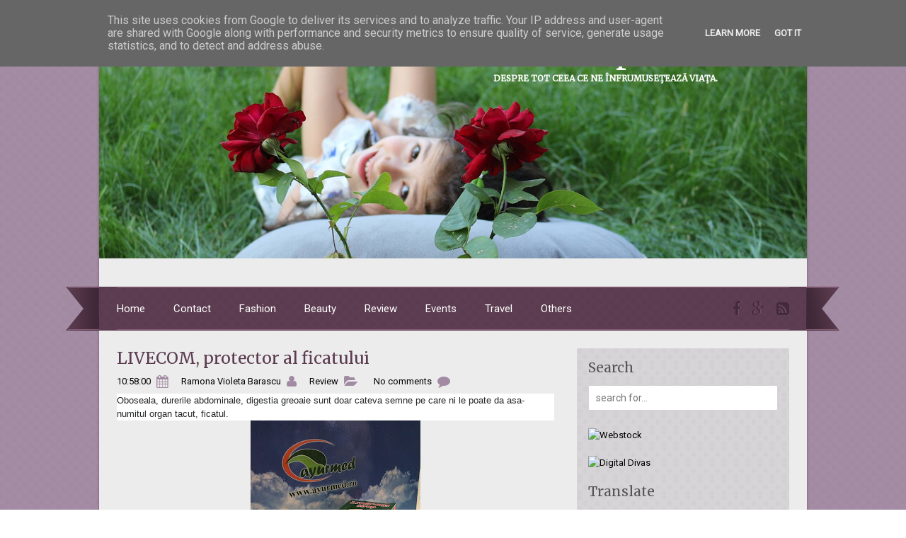

--- FILE ---
content_type: text/html; charset=UTF-8
request_url: http://www.lataifascuprietenii.ro/2018/04/livecom-protector-al-ficatului.html
body_size: 35154
content:
<!DOCTYPE html>
<html dir='ltr' lang='en-US' xmlns='http://www.w3.org/1999/xhtml' xmlns:b='http://www.google.com/2005/gml/b' xmlns:data='http://www.google.com/2005/gml/data' xmlns:expr='http://www.google.com/2005/gml/expr' xmlns:og='http://ogp.me/ns#'>
<head>
<link href='https://www.blogger.com/static/v1/widgets/2944754296-widget_css_bundle.css' rel='stylesheet' type='text/css'/>
<meta charset='UTF-8'/>
<meta content='width=device-width, initial-scale=1' name='viewport'/>
<meta content='407973162705713' property='fb:app_id'/>
<meta content='text/html; charset=UTF-8' http-equiv='Content-Type'/>
<meta content='blogger' name='generator'/>
<link href='http://www.lataifascuprietenii.ro/favicon.ico' rel='icon' type='image/x-icon'/>
<link href='http://www.lataifascuprietenii.ro/2018/04/livecom-protector-al-ficatului.html' rel='canonical'/>
<link rel="alternate" type="application/atom+xml" title="La taifas cu prietenii... - Atom" href="http://www.lataifascuprietenii.ro/feeds/posts/default" />
<link rel="alternate" type="application/rss+xml" title="La taifas cu prietenii... - RSS" href="http://www.lataifascuprietenii.ro/feeds/posts/default?alt=rss" />
<link rel="service.post" type="application/atom+xml" title="La taifas cu prietenii... - Atom" href="https://www.blogger.com/feeds/3989786027525173175/posts/default" />

<link rel="alternate" type="application/atom+xml" title="La taifas cu prietenii... - Atom" href="http://www.lataifascuprietenii.ro/feeds/7563413707394346726/comments/default" />
<!--Can't find substitution for tag [blog.ieCssRetrofitLinks]-->
<link href='https://blogger.googleusercontent.com/img/b/R29vZ2xl/AVvXsEhFtOEulVVvORyrI92lumWKIK4IRVcivnTscV_nQa5LMXPJ2lVCToCIiMftS77gYn85OSdv0zkCfFf_9Ajbw31qVyqlDDevqVLIcprf52Mn_1jusJ2cFECTzKxjgHPKyxRMhQpAoRTUVKY/s320/IMG_7350%255B1%255D.JPG' rel='image_src'/>
<meta content='http://www.lataifascuprietenii.ro/2018/04/livecom-protector-al-ficatului.html' property='og:url'/>
<meta content='LIVECOM, protector al ficatului' property='og:title'/>
<meta content=' Oboseala, durerile abdominale, digestia greoaie sunt doar cateva semne pe care ni le poate da asa-numitul organ tacut, ficatul.      In mom...' property='og:description'/>
<meta content='https://blogger.googleusercontent.com/img/b/R29vZ2xl/AVvXsEhFtOEulVVvORyrI92lumWKIK4IRVcivnTscV_nQa5LMXPJ2lVCToCIiMftS77gYn85OSdv0zkCfFf_9Ajbw31qVyqlDDevqVLIcprf52Mn_1jusJ2cFECTzKxjgHPKyxRMhQpAoRTUVKY/w1200-h630-p-k-no-nu/IMG_7350%255B1%255D.JPG' property='og:image'/>
<link href='http://fonts.googleapis.com/css?family=Merriweather' rel='stylesheet' type='text/css'/>
<link href='http://fonts.googleapis.com/css?family=Roboto' rel='stylesheet' type='text/css'/>
<link href='//maxcdn.bootstrapcdn.com/font-awesome/4.1.0/css/font-awesome.min.css' rel='stylesheet'/>
<title>LIVECOM, protector al ficatului ~ La taifas cu prietenii...</title>
<!--[if lt IE 9]> <script src="https://oss.maxcdn.com/html5shiv/3.7.2/html5shiv.min.js"></script> <script src="https://oss.maxcdn.com/respond/1.4.2/respond.min.js"></script> <![endif]-->
<style id='page-skin-1' type='text/css'><!--
/*
-----------------------------------------------
Blogger Template Style
Name:   Belona Mag
Author: Lasantha Bandara
URL 1:  http://www.premiumbloggertemplates.com/
URL 2:  http://www.bloggertipandtrick.net/
Theme URL: http://www.premiumbloggertemplates.com/belona-mag-blogger-template/
Date:   August 2014
License:  This free Blogger template is licensed under the Creative Commons Attribution 3.0 License, which permits both personal and commercial use.
However, to satisfy the 'attribution' clause of the license, you are required to keep the footer links intact which provides due credit to its authors. For more specific details about the license, you may visit the URL below:
http://creativecommons.org/licenses/by/3.0/
----------------------------------------------- */
body#layout ul{list-style-type:none;list-style:none}
<div id="fb-root">
</div>
<script>(function(d, s, id) {
var js, fjs = d.getElementsByTagName(s)[0];
if (d.getElementById(id)) return;
js = d.createElement(s); js.id = id;
js.src = "//connect.facebook.net/en_US/all.js#xfbml=1";
fjs.parentNode.insertBefore(js, fjs);
}(document, 'script', 'facebook-jssdk'));</script>
body#layout ul li{list-style-type:none;list-style:none}
body#layout #headerbwrap {height:auto;}
body#layout #content {}
body#layout #sliderpbt {display:none;}
/* Variable definitions
====================
*/
/* Use this with templates/template-twocol.html */
.section, .widget {
margin:0;
padding:0;
}
/* CSS Reset */
html{font-family:sans-serif;-ms-text-size-adjust:100%;-webkit-text-size-adjust:100%}article,aside,details,figcaption,figure,footer,header,hgroup,main,nav,section,summary{display:block}audio,canvas,progress,video{display:inline-block;vertical-align:baseline}audio:not([controls]){display:none;height:0}[hidden],template{display:none}a{background:transparent}a:active,a:hover{outline:0}abbr[title]{border-bottom:1px dotted}dfn{font-style:italic}h1{font-size:2em;margin:.67em 0}mark{background:#ff0;color:#000}small{font-size:80%}sub,sup{font-size:75%;line-height:0;position:relative;vertical-align:baseline}sup{top:-.5em}sub{bottom:-.25em}img{border:0}svg:not(:root){overflow:hidden}hr{-moz-box-sizing:content-box;box-sizing:content-box;height:0}code,kbd,pre,samp{font-family:monospace, monospace;font-size:1em}button,input,optgroup,select,textarea{color:inherit;font:inherit;margin:0}button{overflow:visible}button,select{text-transform:none}button,html input[type=button],/* 1 */
input[type=reset],input[type=submit]{-webkit-appearance:button;cursor:pointer}button[disabled],html input[disabled]{cursor:default}input{line-height:normal}input[type=checkbox],input[type=radio]{box-sizing:border-box;padding:0}input[type=number]::-webkit-inner-spin-button,input[type=number]::-webkit-outer-spin-button{height:auto}input[type=search]{-webkit-appearance:textfield;-moz-box-sizing:content-box;-webkit-box-sizing:content-box;box-sizing:content-box}input[type=search]::-webkit-search-cancel-button,input[type=search]::-webkit-search-decoration{-webkit-appearance:none}fieldset{border:1px solid silver;margin:0 2px;padding:.35em .625em .75em}table{border-collapse:collapse;border-spacing:0}td,th{padding:0}body,figure{margin:0}b,strong,optgroup{font-weight:700}pre,textarea{overflow:auto}button::-moz-focus-inner,input::-moz-focus-inner,legend{border:0;padding:0}input,textarea{-webkit-box-sizing:border-box;-moz-box-sizing:border-box;box-sizing:border-box;}img,object,embed,iframe,video{max-width:100%;}img{width:auto;height:auto;}
/* Drop downs */
.menupbt{clear:both;width:100%}.menupbt .menu-item{display:inline-block;text-align:left}.menupbt a{display:block;position:relative}.menupbt .sub-menu{left:-9999px;opacity:0;position:absolute;-webkit-transition:opacity .4s ease-in-out;-moz-transition:opacity .4s ease-in-out;-ms-transition:opacity .4s ease-in-out;-o-transition:opacity .4s ease-in-out;transition:opacity .4s ease-in-out;z-index:99}.menupbt .menu-item:hover{position:static}.menupbt .menu-item:hover > .sub-menu{left:auto;opacity:1}.menupbt > .first > a{padding-left:0}.menupbt > .last > a{padding-right:0}
/* Links */
a[href^="mailto:"]:before,
a[href^="tel:"]:before,
.menu-item-has-children a:after,
/* Quotes. */
blockquote:before,
/* Posts */
.entry-authorpbt:after,
.entry-publishedpbt:after,
.comments-linkpbt:after,
.post-edit-linkpbt:after,
.entry-termspbt:after,
/* Respond */
.genericonpbt:before {
display:        inline-block;
font-family:    'FontAwesome';
font-size:      16px;
font-style:     normal;
font-weight:    normal;
font-variant:   normal;
line-height:    1;
vertical-align: middle;
-webkit-font-smoothing: antialiased;
padding-right: 3px;
padding-bottom: 2px;
}
.entry-authorpbt:after,
.entry-publishedpbt:after,
.comments-linkpbt:after,
.post-edit-linkpbt:after,
.entry-termspbt:after { margin-left: 8px; padding-right: 15px; font-size: 18px; color: #a28ba2; }
/* Links */
a[href^="mailto:"]:before { content: '\f0e0'; }
a[href^="tel:"]:before    { content: '\f098'; }
/* Posts */
.entry-authorpbt:after { content: '\f007'; }
.entry-publishedpbt:after                   { content: '\f073'; }
.comments-linkpbt:after                     { content: '\f075'; }
.post-edit-linkpbt:after                    { content: '\f040'; }
.entry-termspbt.post_tag:after              { content: '\f02b'; }
.entry-termspbt.categorypbt:after              { content: '\f07c'; }
.menu-item-has-children > a:after { content: '\f0d7';  font-size: 10px; font-size: 1rem; margin: 4px -3px 0 5px; margin: 0.4rem -0.3rem 0 0.5rem; }
.sub-menu .menu-item-has-children > a:after { content: '\f0da'; vertical-align: top; position: absolute; right: 10px;}
/* === HTML === */
html {
font-size: 62.5%; /* 1rem = 10px */
}
/* === Body === */
body {
background: url(https://blogger.googleusercontent.com/img/b/R29vZ2xl/AVvXsEg2IX2-bqhgudeqD8yQKA-gakBWGWLZi_IORum9vSZ2iU-19zUSV36Rk3QYBtRA6rMUKPfAYi8mjPPjSq-wNqunZmXZ6q40A2jJmUpUtblENX5qkTpO2Q35PiTkyypbpc58RmxSKTW5ZHM/s1600/bg.jpg);
color: #555555;
font-size: 13px;
font-size: 1.3rem;
line-height: 1.5;
font-family: 'Roboto', sans-serif;
padding: 25px 0;
padding: 2.5rem 0;
overflow-x: hidden;
word-wrap: break-word;
}
/* === Container === */
#containerpbt {
max-width: 1000px;
margin:  0 auto;
box-shadow: 0 0 3px #745168;
}
/* === Links === */
a,
a:visited {
color: #000000;
text-decoration: none;
}
a:focus,
a:active,
a:hover {
color: #000;
text-decoration: underline;
}
:focus {
outline: 0;
}
/* === Transitions === */
a,
button,
input:focus,
input[type="button"],
input[type="reset"],
input[type="submit"],
textarea:focus,
.button {
-webkit-transition: all 0.2s ease-out;
-moz-transition: all 0.2s ease-out;
-ms-transition: all 0.2s ease-out;
-o-transition: all 0.2s ease-out;
transition: all 0.2s ease-out;
}
::-moz-selection {
background-color: #333;
color: #fff;
}
::selection {
background-color: #333;
color: #fff;
}
/* === Headings === */
h1,
h2,
h3,
h4,
h5,
h6 {
color: #000;
font-family: 'Merriweather', sans-serif;
font-weight: normal;
line-height: 1.2;
margin: 0 0 16px;
margin: 0 0 1.6rem;
}
h1 {
font-size: 27px;
font-size: 2.7rem;
}
h2 {
font-size: 25px;
font-size: 2.5rem;
}
h3 {
font-size: 23px;
font-size: 2.3rem;
}
h4 {
font-size: 21px;
font-size: 2.1rem;
}
h5 {
font-size: 19px;
font-size: 1.9rem;
}
h6 {
font-size: 17px;
font-size: 1.7rem;
}
/* === Blockquotes, quotes, and cites === */
blockquote, blockquote blockquote blockquote {
overflow: hidden;
margin: 0 0 25px 0;
padding: 25px 25px 0 25px;
color: #666;
background: #f9f9f9;
border-left: 5px solid #ddd;
}
blockquote blockquote {
color: #666;
background: #eee;
border-left: 5px solid #ccc;
}
.twitter-tweet {
width:           100%;
-moz-box-sizing: border-box;
box-sizing: border-box;
}
blockquote p { margin-bottom: 20px; }
/* === Acronyms and abbreviations === */
abbr[title], acronym[title], time[title] {
cursor: help;
}
acronym { text-transform: uppercase border-bottom: 1px dotted #999; }
abbr { border-bottom: 1px dotted #999; }
/* === <address> tag === */
address {
font-style: italic;
margin:     0 0 1.5rem;
}
/* === Mark === */
mark {
padding:     3px;
font-size:   1.125rem;
font-style:  normal;
}
/* === <hr> tag === */
hr {
height:        3px;
border-bottom: 1px solid;
border-top:    1px solid;
}
/* === Code and Preformatted text === */
code {
display:     inline-block;
padding:     2px;
font-size:   1.4rem;
font-weight: 400;
border:      1px solid;
background: #e6e6e6;
}
body pre,
body code {
background: #efefef;
font-family: Monaco, Consolas, "Andale Mono WT", "Andale Mono", "Lucida Console", "Lucida Sans Typewriter", "DejaVu Sans Mono", "Bitstream Vera Sans Mono", "Liberation Mono", "Nimbus Mono L", "Courier New", Courier, monospace;
}
pre {
padding:     1.875rem 1.5rem;
font-size:   1.6rem;
line-height: 1.875rem;
border:      1px solid;
-webkit-background-size: 3.75rem 3.75rem;
-moz-background-size: 3.75rem 3.75rem;
background-size: 3.75rem 3.75rem;
-moz-box-sizing: border-box;
box-sizing: border-box;
}
pre code {
padding:    0;
font-size:  1em; /* relative to parent */
background: transparent;
border:     none;
}
/* === Tables === */
table {
width:           100%;
border-collapse: collapse;
border: 1px solid;
margin-bottom: 25px;
margin-bottom: 2.5rem;
}
caption {
margin:       0 0 5px;
font-variant: small-caps;
}
tr,
thead { border-bottom: 1px solid; }
tr:last-child { border: none; }
tfoot { border-top: 1px solid; }
th,
td {
padding:         10px;
-moz-box-sizing: border-box;
box-sizing: border-box;
}
th {
font-size:      0.8125rem;
font-weight:    700;
text-transform: uppercase;
}
.ltr th { text-align: left;  }
td { border: 1px solid; }
th:empty,
td:empty,
th.pad,
td.pad { opacity: 0; }
dl {
margin: 0 0 25px 25px;
margin: 0 0 2.5rem 2.5rem;
}
dl dt {
margin: 0;
font-weight: bold;
}
dl dd {
margin: 0 0 5px 10px;
margin: 0 0 0.5rem 1rem;
padding: 0;
}
/* === Forms === */
fieldset {
margin:  0 0 1.5rem;
margin:  0 0 15px;
padding: 1.5rem 1.5rem 0;
padding: 15px 15px 0;
border:  1px solid;
}
legend {
padding:      4px 15rem;
padding:      0.375rem 1.5rem;
border:       1px solid;
font-size:    10px;
font-size:    1rem;
font-weight:  600;
}
label {
font-size:      14px;
font-size:      1.4rem;
font-weight:    400;
cursor:         pointer;
}
input { display: block; }
input[type="checkbox"],
input[type="radio"] { display: inline-block; }
input[type="number"],
input[type="date"],
input[type="datetime"],
input[type="datetime-local"],
input[type="email"],
input[type="month"],
input[type="password"],
input[type="search"],
input[type="tel"],
input[type="text"],
input[type="time"],
input[type="url"],
input[type="week"],
textarea,
select {
padding:   9px 10px;
font-size: 14px;
font-size: 1.4rem;
background: #d5d2d5;
border:    1px solid #d5d2d5;
border-radius: 3px;
-moz-box-sizing: border-box;
box-sizing: border-box;
-webkit-transition: all 0.5s ease-in-out;
-moz-transition: all 0.5s ease-in-out;
-o-transition:  all 0.5s ease-in-out;
transition: all 0.5s ease-in-out;
}
input[type="date"],
input[type="datetime"],
input[type="datetime-local"],
input[type="email"],
input[type="month"],
input[type="password"],
input[type="search"],
input[type="tel"],
input[type="text"],
input[type="time"],
input[type="url"],
input[type="week"],
textarea,
select { width: 100%; }
input[name="post_password"] { margin-bottom: 25px; }
input[type="date"]:focus,
input[type="datetime"]:focus,
input[type="datetime-local"]:focus,
input[type="email"]:focus,
input[type="month"]:focus,
input[type="number"]:focus,
input[type="password"]:focus,
input[type="search"]:focus,
input[type="tel"]:focus,
input[type="text"]:focus,
input[type="time"]:focus,
input[type="url"]:focus,
input[type="week"]:focus,
textarea:focus,
select:focus {
border:    1px solid #5d3d51;
}
input[type="submit"],
input[type="reset"],
input[type="button"],
button {
display:        inline-block;
padding:        10px 13px;
padding:        1rem 1.3rem;
font-size:      14px;
font-size:      1.4rem;
font-weight:    400;
border:         none;
background: #282828;
color: #fff;
width: auto !important;
-moz-box-sizing: border-box;
box-sizing: border-box;
-webkit-transition: all 0.5s ease-in-out;
-moz-transition: all 0.5s ease-in-out;
-o-transition:  all 0.5s ease-in-out;
transition: all 0.5s ease-in-out;
}
select {
font-size: 1rem;
padding:   7px;
}
textarea {
min-height:  300px;
padding:     1.5rem;
}
.alignleft,
.left {
float:        left;
margin-right: 15px;
margin-right: 1.5rem;
}
.alignright,
.right {
float:       right;
margin-left: 15px;
margin-left: 1.5rem;
}
.aligncenter,
.center {
display: block;
margin:  0 auto 15px;
margin:  0 auto 1.5rem;
}
.alignnone {
float: none;
}
.clear {
clear: both;
}
img.alignleft,
img.alignright {
display: inline;
}
blockquote.alignleft,
blockquote.alignright {
width: 33%;
}
audio,
video,
object,
embed,
iframe {
max-width:     100%;
margin-bottom: 15px;
margin-bottom: 1.5rem;
}
audio,
video {
display:   block;
max-width: 100%;
}
p {
margin: 0 0 30px;
}
/*-------------------------------------------------------------------------------------------*/
/* MENU PRIMARY */
/*-------------------------------------------------------------------------------------------*/
#menu-primarypbt {
position: relative;
}
#menu-primarypbt .wrappbt:before,
#menu-primarypbt .wrappbt:after {
height: 1px;
border-bottom: 1px solid #845974;
content: "";
display: block;
}
#menu-primarypbt .wrappbt:after {
clear: both;
border-bottom: 0;
border-top: 1px solid #845974;
}
#menu-primarypbt .wrappbt {
float: left;
width: 95%;
padding: 0 2.5%;
background: url(https://blogger.googleusercontent.com/img/b/R29vZ2xl/AVvXsEih_MyW64ZRg6YEPek7OfRxQt999DO1lzCDinZVs308sYuUuLLFmNv9Hln6y5_pS5IFgBWD2koohtFwYZiR-sPrNNVEupmm_K4G3_eSiZ3-z193e1yvl0KPcBYEGX8Qi94fijMMUcJc1VQ/s1600/menu.png);
}
#menu-primarypbt:before {
background: url(https://blogger.googleusercontent.com/img/b/R29vZ2xl/AVvXsEie10XoRHetFR_lg_0o5TrFqztU4Xjd4mtzHjcG2gs-CCDnMC6LuIkRiJ13_6CoNHNP1deBk7G0CeB9_ZE8lpnMCJvc8TwPSGHMll3EK3J0DYhElAXYPy_kcMCrLbTpP-Rg4bfyHVE_dBg/s1600/menu-l.png) no-repeat scroll left 0;
display: inline-block;
content: "";
vertical-align: middle;
width: 48px;
height: 62px;
position: absolute;
left: -47px;
}
#menu-primarypbt:after {
background: url(https://blogger.googleusercontent.com/img/b/R29vZ2xl/AVvXsEjsjk8381H5L91yMqNFKA8y8SypdtA-FllIwKwAtpKo9f-2s5attugYZqVvSmGyRexgVoSO5fYa2fZVEXp-Y5jdBTF5C1G2HEyLy5XLiHJ9Ysf_mHBbSi9Kf-i1oBwaDi4Bb-0-WALJ3Eo/s1600/menu-r.png) no-repeat scroll left 0;
display: inline-block;
content: "";
vertical-align: middle;
width: 48px;
height: 62px;
position: absolute;
right: -47px;
}
#menu-primary-itemspbt { width: 76%; float: left; }
#menu-primarypbt ul,
#menu-primarypbt li {
margin: 0;
padding: 0;
}
#menu-primarypbt li {
float: left;
display: inline-block;
}
#menu-primarypbt a {
position: relative;
display: block;
margin-right: 40px;
margin-right: 4rem;
line-height: 58px;
line-height: 5.8rem;
color: #fff;
font-size: 15px;
font-size: 1.5rem;
}
#menu-primarypbt a:hover,
#menu-primarypbt li.current-menu-item > a,
#menu-primarypbt .sub-menu .current-menu-item > a:hover,
#menu-primarypbt li:hover > a,
#menu-primarypbt .sub-menu .current-menu-item:hover > a {
color: #fff;
text-decoration: underline;
}
#menu-primarypbt .sub-menu li:hover > a,
#menu-primarypbt .sub-menu li.current-menu-item a,
#menu-primarypbt .sub-menu .current-menu-item:hover > a,
#menu-primarypbt .sub-menu li > a:hover {
background: #fff;
color: #000;
}
#menu-primarypbt .sub-menu li.current-menu-item > a,
#menu-primarypbt .sub-menu li.current-menu-item > a:hover {
text-decoration: underline;
}
#menu-primarypbt .sub-menu {
width: 200px;
width: 20rem;
padding: 12px 0;
padding: 1.2rem 0;
background: #fff;
border: 1px solid #000;
margin: 1px 0 0 -1px;
}
#menu-primarypbt .sub-menu a {
color: #000;
font-size: 13px;
font-size: 1.3rem;
padding: 0px 20px;
padding: 0rem 2rem;
position: relative;
width: 160px;
width: 16rem;
border-right: 0;
line-height: 1.84;
}
#menu-primarypbt .sub-menu .sub-menu {
margin: -37px 0 0 200px;
margin: -3.7rem 0 0 20rem;
}
@media screen and (-webkit-min-device-pixel-ratio:0) {
#menu-primarypbt .sub-menu .sub-menu { margin-top: -3.6rem; }
}
/*-------------------------------------------------------------------------------------------*/
/* HEADER */
/*-------------------------------------------------------------------------------------------*/
#headerpbt {
width: 100%;
/*padding: 53px 0 40px;*/
padding: 0px 0 40px;  /* cristi: modificare pt antet imagine */
overflow: hidden;
background: #ececec;
}
#brandingpbt {
text-align: center;
}
.site-titlepbt {
font-size: 45px;
font-size: 4.5rem;
margin: 0 0 5px 0;
}
.site-titlepbt a {
color: #fff;
}
.site-titlepbt a:hover {
text-decoration: underline;
}
.site-descriptionpbt {
color: #fff;
text-transform: uppercase;
font-size: 12px;
font-size: 1.2rem;
/*font-weight: 400;*/
font-weight: bold;
margin: 0 0 0 1%;
}
/* Main wrapper div for the content and sidebar */
#mainpbt {
clear: both;
overflow: hidden;
width: 95%;
padding: 25px 2.5%;
padding: 2.5rem 2.5%;
margin: 0 auto;
background: #ececec;
}
#contentpbt {
float: left;
width: 65%;
}
.layout-1c #contentpbt {
width: 100%;
}
.layout-2c-r #contentpbt { float: right; }
/* ====== POSTS ====== */
.hentry  { margin-bottom: 10px; overflow: hidden; }
/* === Post Header === */
.entry-header { word-wrap: break-word; }
.entry-title {
margin: 0 0 10px 0;
padding: 0;
font-size: 23px;
font-size: 2.3rem;
}
.entry-title a { color: #5c3c50; }
.entry-title a:hover {}
.entry-bylinepbt { margin: 0 0 6px; color: #555555; font-size: 13px;  }
.entry-bylinepbt span, .entry-termspbt {  }
.entry-bylinepbt .comments-linkpbt { margin: 0 5px; }
.entry-bylinepbt a { color: #000; }
.entry-bylinepbt a:hover {}
.entry-bylinepbt .published {}
/* === Post content and excerpts === */
.entry-content { margin-bottom: 2%; overflow: hidden; }
#sidebar-primarypbt {
float: right;
width: 28.24%;
padding: 1.68%;
background: url(https://blogger.googleusercontent.com/img/b/R29vZ2xl/AVvXsEg0zZrtLUa35fC7qc3uMSvIbeyB7vubTdxOya77BXRRkGQh0zav13pIAo5qAyu7kJNxOB-rGyM8_3Jqfv-YrALseQZ9g8sMIMt92A-1ysAGxnq7gpEBPOzyV5e7u4ikLpHlJTTIOBb5iFQ/s1600/sb.gif);
}
.layout-2c-r #sidebar-primarypbt { float: left; }
#sidebar-primarypbt .widget {
margin-bottom: 20px;
margin-bottom: 2.0rem;
overflow: hidden;
}
/*
#sidebar-primarypbt .widget-title {
font-size: 21px;
font-size: 2.1rem;
margin-bottom: 14px;
margin-bottom: 1.4rem;
color: #555555;
}
*/
#sidebar-primarypbt .widget h2 {
font-size: 19px;
font-size: 1.9rem;
margin-bottom: 14px;
margin-bottom: 1.4rem;
color: #555555;
}
#sidebar-primarypbt .widget h3 {
font-size: 19px;
font-size: 1.9rem;
margin-bottom: 14px;
margin-bottom: 1.4rem;
color: #555555;
}
#sidebar-primarypbt .widget ul {
list-style: none;
margin: 0;
padding: 0;
}
#sidebar-primarypbt .widget li {
margin-bottom: 1px;
padding: 0 0 6px;
}
#sidebar-primarypbt .widget li ul  {
margin-left: 10px;
}
#sidebar-primarypbt .widget a,
#sidebar-primarypbt .widget a:hover {
color: #000000;
}
/* Search form widget. */
.widget .search-formpbt {
overflow: hidden;
margin: 0 0 5px 0;
}
.search-formpbt .screen-reader-text { display: none; }
.widget .search-formpbt label {
}
.widget input[type="text"],
.widget input[type="email"] {
display: inline-block;
border-radius: 2px;
color: #999999;
background: #fff !important;
}
.widget .search-formpbt input[type="submit"] {
display: none;
}
/*-------------------------------------------------------------------------------------------*/
/* SUBSIDIARY SIDEBAR */
/*-------------------------------------------------------------------------------------------*/
#sidebar-subsidiarypbt {
width: 95%;
padding: 35px 2.5%;
margin: 0 auto;
overflow: hidden;
background: #000000;
color: #ffffff;
font-size: 13px;
font-size: 1.3rem;
}
#sidebar-subsidiarypbt .widgetfpbt {
float: left;
margin-bottom: 30px;
overflow: hidden;
}
#sidebar-subsidiarypbt .widget-lastpbt {
margin-right: 0 !important;
}
/*
#sidebar-subsidiarypbt .widget-title {
color: #555555;
font-size: 22px;
font-size: 2.2rem;
}
*/
#sidebar-subsidiarypbt .widget h2 {
color: #ddd;
font-size: 19px;
font-size: 1.9rem;
}
#sidebar-subsidiarypbt .widget h3 {
color: #ddd;
font-size: 19px;
font-size: 1.9rem;
}
#sidebar-subsidiarypbt .widget ul {
list-style: none;
margin: 0;
padding: 0;
}
#sidebar-subsidiarypbt .widget ul li {
margin: 0;
padding: 0px 0 6px 0;
}
#sidebar-subsidiarypbt .widget li ul {
margin-left: 0px;
}
#sidebar-subsidiarypbt .widget a {
color: #ffffff;
}
#sidebar-subsidiarypbt .widget a:hover {
color: #fff;
text-decoration: underline;
}
/* Flexible Widgets */
.sidebar-col-1 .widgetfpbt {
width: 100%;
margin: 0;
}
.sidebar-col-2 .widgetfpbt {
width: 49%;
margin-right: 2%;
}
.sidebar-col-3 .widgetfpbt {
width: 30%;
margin-right: 5%;
}
.sidebar-col-4 .widgetfpbt {
width: 22%;
margin-right: 4%;
}
#sidebar-subsidiarypbt .widget-5,
#sidebar-subsidiarypbt .widget-9 {
/*clear: both;*/
}
/* Footer */
#footerpbt {
width: 100%;
padding: 0;
overflow: hidden;
clear: both;
font-size: 13px;
font-size: 1.3rem;
text-align: center;
background: #d7d4d7;
}
#footerpbt p {
margin: 13px 0 13px;
}
#footerpbt a,
#footerpbt a:hover,
#footerpbt a:visited {
color: #000;
text-decoration: none;
}
/*-------------------------------------------------------------------------------------------*/
/* SLIDER */
/*-------------------------------------------------------------------------------------------*/
#sliderpbt { clear: both; overflow: hidden; background: #ececec; padding: 0 20px; }
/** RESET AND LAYOUT
===================================*/
.bxslider { margin: 20px 0 0; padding: 0; }
.bx-wrapper {
position: relative;
margin: 0 auto;
padding: 0;
*zoom: 1;
}
.bx-wrapper img {
max-width: 100%;
display: block;
}
/** THEME
===================================*/
.bx-wrapper .bx-viewport, .bxslider {
max-height: 400px !important;
}
.bx-wrapper .bx-pager,
.bx-wrapper .bx-controls-auto {
position: absolute;
bottom: -30px;
width: 100%;
}
/* LOADER */
.bx-wrapper .bx-loading {
min-height: 50px;
background: url(https://blogger.googleusercontent.com/img/b/R29vZ2xl/AVvXsEg2A_Ux-MXPO2guoSMwv167z8gT5dA0R5X-LyC0hnieCAz5dGVbtVI6256XyPoIIdX08y4lK-VDYdJNHQ2Uit2pVTtHtUwCZNFbJDeJ6gpWkbCTyCPrrMAy8Rep_obnGSmBIoeIX1GReZ8/s1600/bx_loader.gif) center center no-repeat #fff;
height: 100%;
width: 100%;
position: absolute;
top: 0;
left: 0;
z-index: 2000;
}
/* PAGER */
.bx-wrapper .bx-pager {
text-align: center;
font-size: .85em;
font-family: Arial;
font-weight: bold;
color: #666;
padding-top: 20px;
}
.bx-wrapper .bx-pager .bx-pager-item,
.bx-wrapper .bx-controls-auto .bx-controls-auto-item {
display: inline-block;
*zoom: 1;
*display: inline;
}
.bx-wrapper .bx-pager.bx-default-pager a {
background: #666;
text-indent: -9999px;
display: block;
width: 10px;
height: 10px;
margin: 0 5px;
outline: 0;
-moz-border-radius: 5px;
-webkit-border-radius: 5px;
border-radius: 5px;
}
.bx-wrapper .bx-pager.bx-default-pager a:hover,
.bx-wrapper .bx-pager.bx-default-pager a.active {
background: #000;
}
/* DIRECTION CONTROLS (NEXT / PREV) */
.bx-wrapper .bx-prev {
left: 25px;
background: url(https://blogger.googleusercontent.com/img/b/R29vZ2xl/AVvXsEj9fLNCKN5_GWJ3wEweu9h9cmKoma1dYqUmwLoU_OffD-8nUbOemUIhBWl2VGUPYJ2xRxeLDkruq67mzpMwKo894CPvQ4_h08Y57a6PYDQsGSPHV2sSuqdAfdYNipP-aTJd0sWhL-615qA/s1600/controls.png) no-repeat 0 0;
}
.bx-wrapper .bx-next {
right: 25px;
background: url(https://blogger.googleusercontent.com/img/b/R29vZ2xl/AVvXsEj9fLNCKN5_GWJ3wEweu9h9cmKoma1dYqUmwLoU_OffD-8nUbOemUIhBWl2VGUPYJ2xRxeLDkruq67mzpMwKo894CPvQ4_h08Y57a6PYDQsGSPHV2sSuqdAfdYNipP-aTJd0sWhL-615qA/s1600/controls.png) no-repeat -38px 0px;
}
.bx-wrapper .bx-next:hover,
.bx-wrapper .bx-prev:hover {
opacity: 1;
}
.bx-wrapper .bx-controls-direction a {
position: absolute;
top: 50%;
margin-top: -16px;
outline: 0;
width: 38px;
height: 38px;
text-indent: -9999px;
z-index: 9999;
opacity: 0.6;
}
.bx-wrapper .bx-controls-direction a.disabled {
display: none;
}
/* AUTO CONTROLS (START / STOP) */
.bx-wrapper .bx-controls-auto {
text-align: center;
}
.bx-wrapper .bx-controls-auto .bx-start {
display: block;
text-indent: -9999px;
width: 10px;
height: 11px;
outline: 0;
background: url(https://blogger.googleusercontent.com/img/b/R29vZ2xl/AVvXsEj9fLNCKN5_GWJ3wEweu9h9cmKoma1dYqUmwLoU_OffD-8nUbOemUIhBWl2VGUPYJ2xRxeLDkruq67mzpMwKo894CPvQ4_h08Y57a6PYDQsGSPHV2sSuqdAfdYNipP-aTJd0sWhL-615qA/s1600/controls.png) -86px -11px no-repeat;
margin: 0 3px;
}
.bx-wrapper .bx-controls-auto .bx-start:hover,
.bx-wrapper .bx-controls-auto .bx-start.active {
background-position: -86px 0;
}
.bx-wrapper .bx-controls-auto .bx-stop {
display: block;
text-indent: -9999px;
width: 9px;
height: 11px;
outline: 0;
background: url(https://blogger.googleusercontent.com/img/b/R29vZ2xl/AVvXsEj9fLNCKN5_GWJ3wEweu9h9cmKoma1dYqUmwLoU_OffD-8nUbOemUIhBWl2VGUPYJ2xRxeLDkruq67mzpMwKo894CPvQ4_h08Y57a6PYDQsGSPHV2sSuqdAfdYNipP-aTJd0sWhL-615qA/s1600/controls.png) -86px -44px no-repeat;
margin: 0 3px;
}
.bx-wrapper .bx-controls-auto .bx-stop:hover,
.bx-wrapper .bx-controls-auto .bx-stop.active {
background-position: -86px -33px;
}
/* PAGER WITH AUTO-CONTROLS HYBRID LAYOUT */
.bx-wrapper .bx-controls.bx-has-controls-auto.bx-has-pager .bx-pager {
text-align: left;
width: 80%;
}
.bx-wrapper .bx-controls.bx-has-controls-auto.bx-has-pager .bx-controls-auto {
right: 0;
width: 35px;
}
/* IMAGE CAPTIONS */
.bx-wrapper .bx-caption {
position: absolute;
bottom: 0;
left: 0;
background: #1d1018;
background: rgba(11, 29, 16, 0.74);
width: 96%;
padding: 2% 2% 0;
}
.slider-titlepbt { margin: 0; line-height: 1.6; }
.bx-caption p { color: #dddddd; margin-bottom: 30px;}
.slider-titlepbt a,
.slider-titlepbt a:visited { color: #fff; }
/* Social Profiles */
#social-profilespbt {
overflow: hidden;
float: right;
max-width: 24%;
}
#social-profilespbt li {
margin: 0px !important;
display: inline-block;
background: none;
}
#social-profilespbt a {
color: #412a39;
text-shadow: 1px 0 1px #825571;
margin: 0 0 0 15px !important;
margin: 0 0 0 1.5rem !important;
text-align: center;
display:        inline-block;
font-family:    'FontAwesome';
font-style:     normal;
font-weight:    normal;
font-variant:   normal;
line-height: 58px;
line-height: 5.8rem;
vertical-align: middle;
-webkit-font-smoothing: antialiased;
font-size: 21px;
font-size: 2.1rem;
padding: 0;
text-decoration: none !important;
}
#social-profilespbt a:hover,
#social-profilespbt li:hover > a {
background: none !important;
color: #000 !important;
text-decoration: none !important;
-webkit-transition: all 0.4s ease-out;
-moz-transition: all 0.4s ease-out;
-ms-transition: all 0.4s ease-out;
-o-transition: all 0.4s ease-out;
transition: all 0.4s ease-out;
}
.social-facebookpbt a:after {
content: '\f09a';
}
.social-gpluspbt a:after {
content: '\f0d5';
}
.social-instagrampbt a:after {
content: '\f16d';
}
.social-pinterestpbt a:after {
content: '\f0d2';
}
.social-twitterpbt a:after {
content: '\f081';
}
.social-linkedinpbt a:after {
content: '\f08c';
}
.social-feedpbt a:after {
content: '\f143';
}
/* Media Queries */
@media only screen and (max-width : 1140px) {
#containerpbt { width: 88%; }
}
/* Navigation toggles
--------------------------------------------- */
.sub-menu-togglepbt,
.menu-togglepbt {
display: none;
visibility: hidden;
}
/* Navigation toggles - Ensure Menu Displays when Scaled Up
--------------------------------------------- */
@media only screen and (min-width: 1025px) {
nav {
display: block !important;
}
}
/* Navigation toggles - Mobile (Change max width as you see fit)
--------------------------------------------- */
@media only screen and (max-width: 1024px) {
.menu-togglepbt,
.sub-menu-togglepbt {
display: block;
margin: 0 auto;
overflow: hidden;
padding: 10px 20px 8px;
padding: 1rem 2rem 0.8rem;
text-align: center;
visibility: visible;
}
button.menu-togglepbt {
width: 100% !important;
background: url(https://blogger.googleusercontent.com/img/b/R29vZ2xl/AVvXsEih_MyW64ZRg6YEPek7OfRxQt999DO1lzCDinZVs308sYuUuLLFmNv9Hln6y5_pS5IFgBWD2koohtFwYZiR-sPrNNVEupmm_K4G3_eSiZ3-z193e1yvl0KPcBYEGX8Qi94fijMMUcJc1VQ/s1600/menu.png);
text-align: right;
color: #fff;
}
.menu-togglepbt:before {
content: '\f0c9';
font-size: 32px;
font-size: 3.2rem;
}
.sub-menu-togglepbt {
background-color: transparent;
padding: 0px;
position: absolute;
right: 0;
top: -3px;
}
.sub-menu-togglepbt:before {
content: '\f107';
color: #fff;
margin: 12px 6px 0 0;
margin: 1.2rem 0.6rem 0 0;
padding: 0;
line-height: 1;
font-size: 25px;
font-size: 2.5rem;
}
.sub-menu-togglepbt.activated:before {
content: '\f106';
margin-top: 12px;
margin-top: 1.2rem;
}
.menu-item-has-children > a:after,
.sub-menu .menu-item-has-children > a:after,
#menu-primarypbt:before, #menu-primarypbt:after { display: none; }
nav {
display: none;
position: relative;
}
.menupbt .menu-item {
display: block;
position: relative;
text-align: left;
}
.menupbt .menu-item:hover {
position: relative;
}
.menupbt a { border-top: 0 !important; line-height: 44px !important; line-height: 4.4rem !important; }
.menupbt .sub-menu {
clear: both;
display: none;
opacity: 1;
position: static;
width: 100% !important;
border: 0 !important;
margin: 0 !important;
padding: 0 !important;
}
.sub-menu a {
position: relative;
margin: 0 !important;
width: auto !important;
line-height: 44px !important;
line-height: 4.4rem !important;
color: #fff !important;
}
.menupbt .sub-menu .sub-menu {
margin: 0;
}
#menu-primarypbt li,
#menu-primarypbt a,
#menu-primarypbt a:hover,
#menu-primarypbt li.current-menu-item a,
#menu-primarypbt .sub-menu .current-menu-item > a:hover,
#menu-primarypbt li:hover > a,
#menu-primarypbt .sub-menu .current-menu-item:hover > a {
display: block;
float: none;
border-top: 1px solid #fff;
background: url(https://blogger.googleusercontent.com/img/b/R29vZ2xl/AVvXsEih_MyW64ZRg6YEPek7OfRxQt999DO1lzCDinZVs308sYuUuLLFmNv9Hln6y5_pS5IFgBWD2koohtFwYZiR-sPrNNVEupmm_K4G3_eSiZ3-z193e1yvl0KPcBYEGX8Qi94fijMMUcJc1VQ/s1600/menu.png);
}
#menu-primarypbt .sub-menu li:hover > a,
#menu-primarypbt .sub-menu li.current-menu-item a,
#menu-primarypbt .sub-menu .current-menu-item:hover > a,
#menu-primarypbt .sub-menu li > a:hover { background: transparent; }
#menu-primary-itemspbt,
#social-profilespbt {
clear: both;
width: 100%;
max-width: 100%;
}
#social-profilespbt li {
display: inline;
float: left;
text-align: center;
}
#social-profilespbt { border-top: 1px solid #fff; }
#social-profilespbt li, #social-profilespbt a, #social-profilespbt li:hover a, #social-profilespbt a:hover { margin: 0 15px 0 0 !important; border-top: 0 !important; font-size: 15px !important; }
#social-profilespbt a:hover,
#social-profilespbt li:hover > a { background: none !important; }
}
@media only screen and (max-width : 768px) {
#brandingpbt,
#header-banner,
#contentpbt,
#sidebar-subsidiarypbt .widgetfpbt { width: 100%; }
#brandingpbt,
#header-banner { float: none; }
#site-description { position: relative; }
#brandingpbt,
#header-banner { text-align: center; }
#brandingpbt {
text-align: left; /* cristi */
}
#mainpbt,
#headerpbt,
#sidebar-subsidiarypbt,
#sidebar-primarypbt,
#footerpbt { width: 90%; padding-left: 5%; padding-right: 5%; }
#sidebar-primarypbt { padding-top: 7%; }
#contentpbt { margin-bottom: 30px; }
#sidebar-subsidiarypbt .widgetfpbt {
margin-right: 0;
}
.bx-caption { display: none; }
}
@media only screen and ( max-width: 320px ) {
#sliderpbt { display: none; }
}
h2.date-header {
margin: 10px 0px;
display: none;
}
.main .widget {
margin: 0 0 5px;
padding: 0 0 2px;
}
.main .Blog {
border-bottom-width: 0;
}
#header .description {
}
/* Comments----------------------------------------------- */
#comments {
padding:10px;
margin-bottom:20px;
}
#comments h4 {
font-size:22px;
margin-bottom:10px;
}
.deleted-comment {
font-style: italic;
color: gray;
}
#blog-pager-newer-link {
float: left;
}
#blog-pager-older-link {
float: right;
}
#blog-pager {
text-align: center;
padding:5px;
margin:10px 0;
}
.feed-links {
clear: both;
}
.comment-form {
}
#navbar-iframe {
height: 0;
visibility: hidden;
display: none;
}
.separator a[style="margin-left: 1em; margin-right: 1em;"] {margin-left: auto!important;margin-right: auto!important;}
.PopularPosts .widget-content ul li {
padding:6px 0px;
}
.reaction-buttons table{
border:none;
margin-bottom:5px;
}
.reaction-buttons table, .reaction-buttons td{
border:none !important;
}
.related-postbwrap {
margin: 10px auto 0;
}
.related-postbwrap h4 {
font-weight: bold;
margin: 0 0 .5em;
}
.related-post-style-2,.related-post-style-2 li {
list-style: none;
margin: 0;
padding: 0;
}
.related-post-style-2 li {
border-top: 0px solid #eee;
overflow: hidden;
padding: 10px 0px;
}
.related-post-style-2 li:first-child {
border-top: none;
}
.related-post-style-2 .related-post-item-thumbnail {
width: 80px;
height: 80px;
max-width: none;
max-height: none;
background-color: transparent;
border: none;
float: left;
margin: 2px 10px 0 0;
padding: 0;
}
.related-post-style-2 .related-post-item-title {
font-weight: bold;
font-size: 100%;
}
.related-post-style-2 .related-post-item-summary {
display: block;
}
.related-post-style-3,.related-post-style-3 li{margin:0;padding:0;list-style:none;word-wrap:break-word;overflow:hidden}
.related-post-style-3 .related-post-item{display:block;float:left;width:100px;height:auto;padding:10px;border-left:0px solid #eee;margin-bottom:-989px;padding-bottom:999px}
.related-post-style-3 .related-post-item:first-child{border-left:none}
.related-post-style-3 .related-post-item-thumbnail{display:block;margin:0 0 10px;width:100px;height:auto;max-width:100%;max-height:none;background-color:transparent;border:none;padding:0}
.related-post-style-3 .related-post-item-title{font-weight:normal;}
.author-profile {
background: #f6f6f6;
border: 1px solid #eee;
margin: 5px 0 10px 0;
padding: 8px;
overflow: hidden;
}
.author-profile img {
border: 1px solid #ddd;
float: left;
margin-right: 10px;
}
.post-locationpbt {
margin: 5px 0;
padding: 0px;
}
.pbtthumbimg {
float:left;
margin:0px 10px 5px 0px;
padding:6px;
border:1px solid #ddd;
background:#f6f6f6;
width:200px;
height:auto;
}
/* cristi: potrivire titlu pt antet cu imagine */
@media only screen and (min-width : 1000px) {
.titlewrapper {
padding: 20px 0 0 420px;
}
.site-descriptionpbt {
padding-left: 420px;
}
}
.postshare {
padding: 25px 0 25px 0;
font: 14px Arial, Verdana;
}
.postshare a:link, .postshare a:visited {
color: #333;
}
.postshare a:hover {
color: #2F73D3;
}
.post-share-buttons {
margin-top: 0;
}
.postshare img {
border: none;
vertical-align: middle;
margin: 2px;
padding: 0px;
background-color: transparent;
}
.postshare span {
background-position: left center;
background-repeat: no-repeat;
}
.share-fb {
background-image: url(https://www.facebook.com/favicon.ico);
padding: 3px 10px 3px 20px;
margin-left: 5px;
}
.share-tw {
background-image: url(https://www.twitter.com/favicon.ico);
padding: 3px 10px 3px 20px;
}
.share-gp {
background-image: url(https://blogger.googleusercontent.com/img/b/R29vZ2xl/AVvXsEiIb_W30T-l8ElyGx007lV2MRX2Dka_H1Fb2oZaS8n9q1tJOsHHNteswEQj6DnMb-auktb1LuitKlRXBRjNzUr2iznL5rW-HZvhn_vqebsRXZ2kclSTiJSSiEe4edgCGRsMvCHOKOntFz82/s16/google_plus_alldp.ico);
padding: 3px 10px 3px 20px;
}

--></style>
<script src='https://ajax.googleapis.com/ajax/libs/jquery/1.11.0/jquery.min.js' type='text/javascript'></script>
<script type='text/javascript'>
//<![CDATA[

/*! jQuery Migrate v1.2.1 | (c) 2005, 2013 jQuery Foundation, Inc. and other contributors | jquery.org/license */
jQuery.migrateMute===void 0&&(jQuery.migrateMute=!0),function(e,t,n){function r(n){var r=t.console;i[n]||(i[n]=!0,e.migrateWarnings.push(n),r&&r.warn&&!e.migrateMute&&(r.warn("JQMIGRATE: "+n),e.migrateTrace&&r.trace&&r.trace()))}function a(t,a,i,o){if(Object.defineProperty)try{return Object.defineProperty(t,a,{configurable:!0,enumerable:!0,get:function(){return r(o),i},set:function(e){r(o),i=e}}),n}catch(s){}e._definePropertyBroken=!0,t[a]=i}var i={};e.migrateWarnings=[],!e.migrateMute&&t.console&&t.console.log&&t.console.log("JQMIGRATE: Logging is active"),e.migrateTrace===n&&(e.migrateTrace=!0),e.migrateReset=function(){i={},e.migrateWarnings.length=0},"BackCompat"===document.compatMode&&r("jQuery is not compatible with Quirks Mode");var o=e("<input/>",{size:1}).attr("size")&&e.attrFn,s=e.attr,u=e.attrHooks.value&&e.attrHooks.value.get||function(){return null},c=e.attrHooks.value&&e.attrHooks.value.set||function(){return n},l=/^(?:input|button)$/i,d=/^[238]$/,p=/^(?:autofocus|autoplay|async|checked|controls|defer|disabled|hidden|loop|multiple|open|readonly|required|scoped|selected)$/i,f=/^(?:checked|selected)$/i;a(e,"attrFn",o||{},"jQuery.attrFn is deprecated"),e.attr=function(t,a,i,u){var c=a.toLowerCase(),g=t&&t.nodeType;return u&&(4>s.length&&r("jQuery.fn.attr( props, pass ) is deprecated"),t&&!d.test(g)&&(o?a in o:e.isFunction(e.fn[a])))?e(t)[a](i):("type"===a&&i!==n&&l.test(t.nodeName)&&t.parentNode&&r("Can't change the 'type' of an input or button in IE 6/7/8"),!e.attrHooks[c]&&p.test(c)&&(e.attrHooks[c]={get:function(t,r){var a,i=e.prop(t,r);return i===!0||"boolean"!=typeof i&&(a=t.getAttributeNode(r))&&a.nodeValue!==!1?r.toLowerCase():n},set:function(t,n,r){var a;return n===!1?e.removeAttr(t,r):(a=e.propFix[r]||r,a in t&&(t[a]=!0),t.setAttribute(r,r.toLowerCase())),r}},f.test(c)&&r("jQuery.fn.attr('"+c+"') may use property instead of attribute")),s.call(e,t,a,i))},e.attrHooks.value={get:function(e,t){var n=(e.nodeName||"").toLowerCase();return"button"===n?u.apply(this,arguments):("input"!==n&&"option"!==n&&r("jQuery.fn.attr('value') no longer gets properties"),t in e?e.value:null)},set:function(e,t){var a=(e.nodeName||"").toLowerCase();return"button"===a?c.apply(this,arguments):("input"!==a&&"option"!==a&&r("jQuery.fn.attr('value', val) no longer sets properties"),e.value=t,n)}};var g,h,v=e.fn.init,m=e.parseJSON,y=/^([^<]*)(<[\w\W]+>)([^>]*)$/;e.fn.init=function(t,n,a){var i;return t&&"string"==typeof t&&!e.isPlainObject(n)&&(i=y.exec(e.trim(t)))&&i[0]&&("<"!==t.charAt(0)&&r("$(html) HTML strings must start with '<' character"),i[3]&&r("$(html) HTML text after last tag is ignored"),"#"===i[0].charAt(0)&&(r("HTML string cannot start with a '#' character"),e.error("JQMIGRATE: Invalid selector string (XSS)")),n&&n.context&&(n=n.context),e.parseHTML)?v.call(this,e.parseHTML(i[2],n,!0),n,a):v.apply(this,arguments)},e.fn.init.prototype=e.fn,e.parseJSON=function(e){return e||null===e?m.apply(this,arguments):(r("jQuery.parseJSON requires a valid JSON string"),null)},e.uaMatch=function(e){e=e.toLowerCase();var t=/(chrome)[ \/]([\w.]+)/.exec(e)||/(webkit)[ \/]([\w.]+)/.exec(e)||/(opera)(?:.*version|)[ \/]([\w.]+)/.exec(e)||/(msie) ([\w.]+)/.exec(e)||0>e.indexOf("compatible")&&/(mozilla)(?:.*? rv:([\w.]+)|)/.exec(e)||[];return{browser:t[1]||"",version:t[2]||"0"}},e.browser||(g=e.uaMatch(navigator.userAgent),h={},g.browser&&(h[g.browser]=!0,h.version=g.version),h.chrome?h.webkit=!0:h.webkit&&(h.safari=!0),e.browser=h),a(e,"browser",e.browser,"jQuery.browser is deprecated"),e.sub=function(){function t(e,n){return new t.fn.init(e,n)}e.extend(!0,t,this),t.superclass=this,t.fn=t.prototype=this(),t.fn.constructor=t,t.sub=this.sub,t.fn.init=function(r,a){return a&&a instanceof e&&!(a instanceof t)&&(a=t(a)),e.fn.init.call(this,r,a,n)},t.fn.init.prototype=t.fn;var n=t(document);return r("jQuery.sub() is deprecated"),t},e.ajaxSetup({converters:{"text json":e.parseJSON}});var b=e.fn.data;e.fn.data=function(t){var a,i,o=this[0];return!o||"events"!==t||1!==arguments.length||(a=e.data(o,t),i=e._data(o,t),a!==n&&a!==i||i===n)?b.apply(this,arguments):(r("Use of jQuery.fn.data('events') is deprecated"),i)};var j=/\/(java|ecma)script/i,w=e.fn.andSelf||e.fn.addBack;e.fn.andSelf=function(){return r("jQuery.fn.andSelf() replaced by jQuery.fn.addBack()"),w.apply(this,arguments)},e.clean||(e.clean=function(t,a,i,o){a=a||document,a=!a.nodeType&&a[0]||a,a=a.ownerDocument||a,r("jQuery.clean() is deprecated");var s,u,c,l,d=[];if(e.merge(d,e.buildFragment(t,a).childNodes),i)for(c=function(e){return!e.type||j.test(e.type)?o?o.push(e.parentNode?e.parentNode.removeChild(e):e):i.appendChild(e):n},s=0;null!=(u=d[s]);s++)e.nodeName(u,"script")&&c(u)||(i.appendChild(u),u.getElementsByTagName!==n&&(l=e.grep(e.merge([],u.getElementsByTagName("script")),c),d.splice.apply(d,[s+1,0].concat(l)),s+=l.length));return d});var Q=e.event.add,x=e.event.remove,k=e.event.trigger,N=e.fn.toggle,T=e.fn.live,M=e.fn.die,S="ajaxStart|ajaxStop|ajaxSend|ajaxComplete|ajaxError|ajaxSuccess",C=RegExp("\\b(?:"+S+")\\b"),H=/(?:^|\s)hover(\.\S+|)\b/,A=function(t){return"string"!=typeof t||e.event.special.hover?t:(H.test(t)&&r("'hover' pseudo-event is deprecated, use 'mouseenter mouseleave'"),t&&t.replace(H,"mouseenter$1 mouseleave$1"))};e.event.props&&"attrChange"!==e.event.props[0]&&e.event.props.unshift("attrChange","attrName","relatedNode","srcElement"),e.event.dispatch&&a(e.event,"handle",e.event.dispatch,"jQuery.event.handle is undocumented and deprecated"),e.event.add=function(e,t,n,a,i){e!==document&&C.test(t)&&r("AJAX events should be attached to document: "+t),Q.call(this,e,A(t||""),n,a,i)},e.event.remove=function(e,t,n,r,a){x.call(this,e,A(t)||"",n,r,a)},e.fn.error=function(){var e=Array.prototype.slice.call(arguments,0);return r("jQuery.fn.error() is deprecated"),e.splice(0,0,"error"),arguments.length?this.bind.apply(this,e):(this.triggerHandler.apply(this,e),this)},e.fn.toggle=function(t,n){if(!e.isFunction(t)||!e.isFunction(n))return N.apply(this,arguments);r("jQuery.fn.toggle(handler, handler...) is deprecated");var a=arguments,i=t.guid||e.guid++,o=0,s=function(n){var r=(e._data(this,"lastToggle"+t.guid)||0)%o;return e._data(this,"lastToggle"+t.guid,r+1),n.preventDefault(),a[r].apply(this,arguments)||!1};for(s.guid=i;a.length>o;)a[o++].guid=i;return this.click(s)},e.fn.live=function(t,n,a){return r("jQuery.fn.live() is deprecated"),T?T.apply(this,arguments):(e(this.context).on(t,this.selector,n,a),this)},e.fn.die=function(t,n){return r("jQuery.fn.die() is deprecated"),M?M.apply(this,arguments):(e(this.context).off(t,this.selector||"**",n),this)},e.event.trigger=function(e,t,n,a){return n||C.test(e)||r("Global events are undocumented and deprecated"),k.call(this,e,t,n||document,a)},e.each(S.split("|"),function(t,n){e.event.special[n]={setup:function(){var t=this;return t!==document&&(e.event.add(document,n+"."+e.guid,function(){e.event.trigger(n,null,t,!0)}),e._data(this,n,e.guid++)),!1},teardown:function(){return this!==document&&e.event.remove(document,n+"."+e._data(this,n)),!1}}})}(jQuery,window);

//]]>
</script>
<script type='text/javascript'>
//<![CDATA[

function showrecentcomments(json){for(var i=0;i<a_rc;i++){var b_rc=json.feed.entry[i];var c_rc;if(i==json.feed.entry.length)break;for(var k=0;k<b_rc.link.length;k++){if(b_rc.link[k].rel=='alternate'){c_rc=b_rc.link[k].href;break;}}c_rc=c_rc.replace("#","#comment-");var d_rc=c_rc.split("#");d_rc=d_rc[0];var e_rc=d_rc.split("/");e_rc=e_rc[5];e_rc=e_rc.split(".html");e_rc=e_rc[0];var f_rc=e_rc.replace(/-/g," ");f_rc=f_rc.link(d_rc);var g_rc=b_rc.published.$t;var h_rc=g_rc.substring(0,4);var i_rc=g_rc.substring(5,7);var j_rc=g_rc.substring(8,10);var k_rc=new Array();k_rc[1]="Jan";k_rc[2]="Feb";k_rc[3]="Mar";k_rc[4]="Apr";k_rc[5]="May";k_rc[6]="Jun";k_rc[7]="Jul";k_rc[8]="Aug";k_rc[9]="Sep";k_rc[10]="Oct";k_rc[11]="Nov";k_rc[12]="Dec";if("content" in b_rc){var l_rc=b_rc.content.$t;}else if("summary" in b_rc){var l_rc=b_rc.summary.$t;}else var l_rc="";var re=/<\S[^>]*>/g;l_rc=l_rc.replace(re,"");if(m_rc==true)document.write('On '+k_rc[parseInt(i_rc,10)]+' '+j_rc+' ');document.write('<a href="'+c_rc+'">'+b_rc.author[0].name.$t+'</a> commented');if(n_rc==true)document.write(' on '+f_rc);document.write(': ');if(l_rc.length<o_rc){document.write('<i>&#8220;');document.write(l_rc);document.write('&#8221;</i><br/><br/>');}else{document.write('<i>&#8220;');l_rc=l_rc.substring(0,o_rc);var p_rc=l_rc.lastIndexOf(" ");l_rc=l_rc.substring(0,p_rc);document.write(l_rc+'&hellip;&#8221;</i>');document.write('<br/><br/>');}}}

function rp(json){document.write('<ul>');for(var i=0;i<numposts;i++){document.write('<li>');var entry=json.feed.entry[i];var posttitle=entry.title.$t;var posturl;if(i==json.feed.entry.length)break;for(var k=0;k<entry.link.length;k++){if(entry.link[k].rel=='alternate'){posturl=entry.link[k].href;break}}posttitle=posttitle.link(posturl);var readmorelink="(more)";readmorelink=readmorelink.link(posturl);var postdate=entry.published.$t;var cdyear=postdate.substring(0,4);var cdmonth=postdate.substring(5,7);var cdday=postdate.substring(8,10);var monthnames=new Array();monthnames[1]="Jan";monthnames[2]="Feb";monthnames[3]="Mar";monthnames[4]="Apr";monthnames[5]="May";monthnames[6]="Jun";monthnames[7]="Jul";monthnames[8]="Aug";monthnames[9]="Sep";monthnames[10]="Oct";monthnames[11]="Nov";monthnames[12]="Dec";if("content"in entry){var postcontent=entry.content.$t}else if("summary"in entry){var postcontent=entry.summary.$t}else var postcontent="";var re=/<\S[^>]*>/g;postcontent=postcontent.replace(re,"");document.write(posttitle);if(showpostdate==true)document.write(' - '+monthnames[parseInt(cdmonth,10)]+' '+cdday);if(showpostsummary==true){if(postcontent.length<numchars){document.write(postcontent)}else{postcontent=postcontent.substring(0,numchars);var quoteEnd=postcontent.lastIndexOf(" ");postcontent=postcontent.substring(0,quoteEnd);document.write(postcontent+'...'+readmorelink)}}document.write('</li>')}document.write('</ul>')}

//]]>
</script>
<script type='text/javascript'>
summary_noimg = 400;
summary_img = 350;
img_thumb_height = 150;
img_thumb_width = 200; 
</script>
<script type='text/javascript'>
//<![CDATA[

function removeHtmlTag(strx,chop){ 
	if(strx.indexOf("<")!=-1)
	{
		var s = strx.split("<"); 
		for(var i=0;i<s.length;i++){ 
			if(s[i].indexOf(">")!=-1){ 
				s[i] = s[i].substring(s[i].indexOf(">")+1,s[i].length); 
			} 
		} 
		strx =  s.join(""); 
	}
	chop = (chop < strx.length-1) ? chop : strx.length-2; 
	while(strx.charAt(chop-1)!=' ' && strx.indexOf(' ',chop)!=-1) chop++; 
	strx = strx.substring(0,chop-1); 
	return strx+'...'; 
}

function createSummaryAndThumb(pID){
	var div = document.getElementById(pID);
	var imgtag = "";
	var img = div.getElementsByTagName("img");
	var summ = summary_noimg;
	if(img.length>=1) {	
		imgtag = '<img src="'+img[0].src+'" class="pbtthumbimg"/>';
		summ = summary_img;
	}
	
	var summary = imgtag + '<div>' + removeHtmlTag(div.innerHTML,summ) + '</div>';
	div.innerHTML = summary;
}

//]]>
</script>
<script type='text/javascript'>
//<![CDATA[
  (function(i,s,o,g,r,a,m){i['GoogleAnalyticsObject']=r;i[r]=i[r]||function(){
  (i[r].q=i[r].q||[]).push(arguments)},i[r].l=1*new Date();a=s.createElement(o),
  m=s.getElementsByTagName(o)[0];a.async=1;a.src=g;m.parentNode.insertBefore(a,m)
  })(window,document,'script','//www.google-analytics.com/analytics.js','ga');

  ga('create', 'UA-60743158-1', 'auto');
  ga('send', 'pageview');
//]]>
</script>
<!-- Open Graph Meta Tags BEGIN -->
<meta content='https://blogger.googleusercontent.com/img/b/R29vZ2xl/AVvXsEhFtOEulVVvORyrI92lumWKIK4IRVcivnTscV_nQa5LMXPJ2lVCToCIiMftS77gYn85OSdv0zkCfFf_9Ajbw31qVyqlDDevqVLIcprf52Mn_1jusJ2cFECTzKxjgHPKyxRMhQpAoRTUVKY/s320/IMG_7350%255B1%255D.JPG' property='og:image'/>
<!-- Open Graph Meta Tags END -->
<link href='https://www.blogger.com/dyn-css/authorization.css?targetBlogID=3989786027525173175&amp;zx=30bf69c4-29bd-4ac0-a5d0-0cbd38f43a2c' media='none' onload='if(media!=&#39;all&#39;)media=&#39;all&#39;' rel='stylesheet'/><noscript><link href='https://www.blogger.com/dyn-css/authorization.css?targetBlogID=3989786027525173175&amp;zx=30bf69c4-29bd-4ac0-a5d0-0cbd38f43a2c' rel='stylesheet'/></noscript>
<meta name='google-adsense-platform-account' content='ca-host-pub-1556223355139109'/>
<meta name='google-adsense-platform-domain' content='blogspot.com'/>

<!-- data-ad-client=ca-pub-4980626506878594 -->

<script type="text/javascript" language="javascript">
  // Supply ads personalization default for EEA readers
  // See https://www.blogger.com/go/adspersonalization
  adsbygoogle = window.adsbygoogle || [];
  if (typeof adsbygoogle.requestNonPersonalizedAds === 'undefined') {
    adsbygoogle.requestNonPersonalizedAds = 1;
  }
</script>


</head>
<body>
<div id='fb-root'></div>
<script type='text/javascript'>
//<![CDATA[
(function(d, s, id) {
  var js, fjs = d.getElementsByTagName(s)[0];
  if (d.getElementById(id)) return;
  js = d.createElement(s); js.id = id;
  js.src = "//connect.facebook.net/en_US/sdk.js#xfbml=1&appId=407973162705713&version=v2.0";
  fjs.parentNode.insertBefore(js, fjs);
}(document, 'script', 'facebook-jssdk'));
//]]>
</script>
<div id='containerpbt'>
<header id='headerpbt' role='banner'>
<div id='brandingpbt'>
<div class='headersec section' id='headersec'><div class='widget Header' data-version='1' id='Header1'>
<div id='header-inner' style='background-image: url("https://blogger.googleusercontent.com/img/b/R29vZ2xl/AVvXsEg-8qr1-u9i07u08aHeNvqllDtLWPbLUzXhFC8UWOthDQQ7j4Bofr4C_eiLH28BwBInWKR7rILXuJN92Y8mJEbkcJmzk7dgiMvykM_Gd5cZT6aBwmgVGr1DHBA8zgMGlhwM6KNtKI-m9kY/s1600/la+taifas+2.jpg"); background-position: left; width: 1000px; min-height: 340px; px;_height: 340px; px;background-repeat: no-repeat; '>
<div class='titlewrapper' style='background: transparent'>
<h1 class='site-titlepbt' style='background: transparent; border-width: 0px'>
<a href='http://www.lataifascuprietenii.ro/'>La taifas cu prietenii...</a>
</h1>
</div>
<h2 class='site-descriptionpbt'>Despre tot ceea ce ne înfrumuseţează viaţa.</h2>
</div>
</div></div>
</div><!-- #branding -->
</header><!-- #header -->
<nav class='menupbt' id='menu-primarypbt' role='navigation'>
<div class='wrappbt'>
<ul class='menu-itemspbt' id='menu-primary-itemspbt'>
<li class='menu-item'><a href='http://www.lataifascuprietenii.ro/'>Home</a></li>
<li class='menu-item'><a href='http://www.lataifascuprietenii.blogspot.ro/p/contact.html'>Contact</a></li>
<li class='menu-item'><a href='http://www.lataifascuprietenii.ro/search/label/Fashion'>Fashion</a></li>
<li class='menu-item'><a href='http://www.lataifascuprietenii.ro/search/label/Beauty'>Beauty</a></li>
<li class='menu-item'><a href='http://www.lataifascuprietenii.ro/search/label/Review'>Review</a></li>
<li class='menu-item'><a href='http://www.lataifascuprietenii.ro/search/label/eveniment'>Events</a></li>
<li class='menu-item'><a href='http://www.lataifascuprietenii.ro/search/label/Turism%20intern'>Travel</a></li>
<li class='menu-item'><a href='http://www.lataifascuprietenii.ro/search/label/Others'>Others</a></li>
</ul>
<ul id='social-profilespbt'>
<li class='social-facebookpbt'><a href='https://www.facebook.com/ramonavioletabarascu' target='_blank'></a></li>
<li class='social-gpluspbt'><a href='https://plus.google.com/+RamonaBarascu/posts' target='_blank'></a></li>
<!-- <li class='social-twitterpbt'><a href='#' target='_blank'/></li> <li class='social-instagrampbt'><a href='#' target='_blank'/></li> <li class='social-pinterestpbt'><a href='#' target='_blank'/></li> -->
<li class='social-feedpbt'><a href='http://www.lataifascuprietenii.ro/feeds/posts/default' target='_blank'></a></li>
</ul>
</div><!-- .wrap -->
</nav><!-- #menu-primary -->
<div class='mainpbt' id='mainpbt'>
<div class='contentpbt' id='contentpbt' role='main'>
<div class='mainblogsec section' id='mainblogsec'><div class='widget Blog' data-version='1' id='Blog1'>
<div class='blog-posts hfeed'>
<!--Can't find substitution for tag [defaultAdStart]-->

          <div class="date-outer">
        
<h2 class='date-header'><span>vineri, 27 aprilie 2018</span></h2>

          <div class="date-posts">
        
<div class='post-outer'>
<article class='post hentry' itemprop='blogPost' itemscope='itemscope' itemtype='http://schema.org/BlogPosting'>
<meta content='https://blogger.googleusercontent.com/img/b/R29vZ2xl/AVvXsEhFtOEulVVvORyrI92lumWKIK4IRVcivnTscV_nQa5LMXPJ2lVCToCIiMftS77gYn85OSdv0zkCfFf_9Ajbw31qVyqlDDevqVLIcprf52Mn_1jusJ2cFECTzKxjgHPKyxRMhQpAoRTUVKY/s320/IMG_7350%255B1%255D.JPG' itemprop='image'/>
<a name='7563413707394346726'></a>
<header class='entry-header'>
<h2 class='post-title entry-title' itemprop='name'>
<a href='http://www.lataifascuprietenii.ro/2018/04/livecom-protector-al-ficatului.html'>LIVECOM, protector al ficatului</a>
</h2>
<div class='entry-bylinepbt'>
<meta content='http://www.lataifascuprietenii.ro/2018/04/livecom-protector-al-ficatului.html' itemprop='url'/><a class='timestamp-link' href='http://www.lataifascuprietenii.ro/2018/04/livecom-protector-al-ficatului.html' rel='bookmark' title='permanent link'><span class='entry-publishedpbt updated' itemprop='datePublished' title='2018-04-27T10:58:00+03:00'>10:58:00</span></a>
<span class='entry-authorpbt post-author vcard'><span class='fn' itemprop='author' itemscope='itemscope' itemtype='http://schema.org/Person'><meta content='https://www.blogger.com/profile/05045737728865686320' itemprop='url'/><a class='g-profile' href='https://www.blogger.com/profile/05045737728865686320' rel='author' title='author profile'><span itemprop='name'>Ramona Violeta Barascu</span></a></span></span>
<span class='entry-termspbt categorypbt'><a href='http://www.lataifascuprietenii.ro/search/label/Review' rel='tag'>Review</a></span>
<a class='comments-linkpbt' href='http://www.lataifascuprietenii.ro/2018/04/livecom-protector-al-ficatului.html#comment-form' onclick=''>No comments</a>
<span class='item-control blog-admin pid-576259915'>
<a class='post-edit-linkpbt' href='https://www.blogger.com/post-edit.g?blogID=3989786027525173175&postID=7563413707394346726&from=pencil' title='Editați postarea'>Edit This</a>
</span>
</div>
</header>
<div class='post-header-line-1'></div>
<div class='post-body entry-content' id='post-body-7563413707394346726' itemprop='articleBody'>
<div style="background-color: white; color: #26282a; font-family: &quot;Helvetica Neue&quot;, Helvetica, Arial, sans-serif; font-size: 13px;">
Oboseala, durerile abdominale, digestia greoaie sunt doar cateva semne pe care ni le poate da asa-numitul organ tacut, ficatul.&nbsp;</div>
<div class="separator" style="clear: both; text-align: center;">
<a href="https://blogger.googleusercontent.com/img/b/R29vZ2xl/AVvXsEhFtOEulVVvORyrI92lumWKIK4IRVcivnTscV_nQa5LMXPJ2lVCToCIiMftS77gYn85OSdv0zkCfFf_9Ajbw31qVyqlDDevqVLIcprf52Mn_1jusJ2cFECTzKxjgHPKyxRMhQpAoRTUVKY/s1600/IMG_7350%255B1%255D.JPG" imageanchor="1" style="margin-left: 1em; margin-right: 1em;"><img border="0" data-original-height="1600" data-original-width="1200" height="320" src="https://blogger.googleusercontent.com/img/b/R29vZ2xl/AVvXsEhFtOEulVVvORyrI92lumWKIK4IRVcivnTscV_nQa5LMXPJ2lVCToCIiMftS77gYn85OSdv0zkCfFf_9Ajbw31qVyqlDDevqVLIcprf52Mn_1jusJ2cFECTzKxjgHPKyxRMhQpAoRTUVKY/s320/IMG_7350%255B1%255D.JPG" width="240" /></a></div>
<div style="background-color: white; color: #26282a; font-family: &quot;Helvetica Neue&quot;, Helvetica, Arial, sans-serif; font-size: 13px;">
In momentul in care alimentatia noastra este dizarmonioasa, consumam multe medicamente, care, cunoastem ca, pe de o parte ne fac mult bine, pe de alta parte ne pot cauza si mult rau, ficatul nostru este suprasolicitat, iar evacuarea toxinelor de la nivelul lui nu se mai produce in mod eficient.</div>
<div style="background-color: white; color: #26282a; font-family: &quot;Helvetica Neue&quot;, Helvetica, Arial, sans-serif; font-size: 13px;">
Alimentatia adecvata si curele de detoxifiere sunt esentiale pentru sanatatea ficatului. Noi trebuie sa avem grija si sa luam masuri ca sa eliminam toxinele acumulate la nivelul ficatului si, de asemenea, grasimile care sunt depozitate odata cu toxinele in ficat. Putem sa ne modificam regimul alimentar, astfel incat sa mancam cat mai pur, cat mai curat. Si putem sa ne ajutam de plante care sa aiba efect de curatare a ficatului, de drenare a lui si de regenerare a celulei hepatice.&nbsp;</div>
<div style="background-color: white; color: #26282a; font-family: &quot;Helvetica Neue&quot;, Helvetica, Arial, sans-serif; font-size: 13px;">
Un adevarat protector al ficatului, siropul ayurvedic LIVECOM contribuie in mod eficient la sanatatea si vitalitatea organismului chiar si in conditii de stres, oboseala, suprasolicitare sau convalescenta.</div>
<div class="separator" style="clear: both; text-align: center;">
<a href="https://blogger.googleusercontent.com/img/b/R29vZ2xl/AVvXsEhuyDr9BI2Y-MOEBHVdZgyykjpxCEFwTM8CsWQSLqwgdMQTkdxeun_cE9dsgqiZ9U1yUeqkKgBu6m614I7cfoSLwX0WLJTDpY24LctT7KGWuLgFabptaD2lbMlYkl3MvP611Llns_d5E1I/s1600/IMG_7351%255B1%255D.JPG" imageanchor="1" style="margin-left: 1em; margin-right: 1em;"><img border="0" data-original-height="1600" data-original-width="1200" height="320" src="https://blogger.googleusercontent.com/img/b/R29vZ2xl/AVvXsEhuyDr9BI2Y-MOEBHVdZgyykjpxCEFwTM8CsWQSLqwgdMQTkdxeun_cE9dsgqiZ9U1yUeqkKgBu6m614I7cfoSLwX0WLJTDpY24LctT7KGWuLgFabptaD2lbMlYkl3MvP611Llns_d5E1I/s320/IMG_7351%255B1%255D.JPG" width="240" /></a></div>
<div style="background-color: white; color: #26282a; font-family: &quot;Helvetica Neue&quot;, Helvetica, Arial, sans-serif; font-size: 13px;">
Ce contine LIVECOM si care sunt beneficiile?</div>
<div style="background-color: white;">
<span style="color: #26282a; font-family: Helvetica Neue, Helvetica, Arial, sans-serif;"><span style="font-size: 13px;">Picrorhiza kurroa (Kutki) - sustine sanatatea si functionarea normala a sistemului hepatic mai ales in caz de intoxicatie cu substante hepatotoxicetoxice, mentine nivelul normal al enzimelor hepatice si bilirubina serica. Sustine depunerea normala a grasimilor in ficat si este protector impotriva virusilor hepatici. Contribuie la mentinerea unui tranzit intestinal normal.</span></span></div>
<div style="background-color: white;">
<span style="color: #26282a; font-family: Helvetica Neue, Helvetica, Arial, sans-serif;"><span style="font-size: 13px;"><br /></span></span></div>
<div style="background-color: white;">
<span style="color: #26282a; font-family: Helvetica Neue, Helvetica, Arial, sans-serif;"><span style="font-size: 13px;">Andrographis paniculata (Kalmegh) - sustine functia digestiva prin cresterea fluxului biliar si mentinerea activitatii enzimelor hepatice de asemenea sustine capacitatea de autoaparare a organismului.</span></span></div>
<div style="background-color: white;">
<span style="color: #26282a; font-family: Helvetica Neue, Helvetica, Arial, sans-serif;"><span style="font-size: 13px;"><br /></span></span></div>
<div style="background-color: white;">
<span style="color: #26282a; font-family: Helvetica Neue, Helvetica, Arial, sans-serif;"><span style="font-size: 13px;">Boerhavia diffusa (Puvernava) - contribuie la cresterea fluxului biliar, la sustinerea procesului de digestie si eliminare a toxinelor. Sustine mentinerea enzimelor hepatice la nivel normal si mecanismele de regenerare a celulelor hepatice.</span></span></div>
<div style="background-color: white;">
<span style="color: #26282a; font-family: Helvetica Neue, Helvetica, Arial, sans-serif;"><span style="font-size: 13px;"><br /></span></span></div>
<div style="background-color: white;">
<span style="color: #26282a; font-family: Helvetica Neue, Helvetica, Arial, sans-serif;"><span style="font-size: 13px;">Eclipta alba (Bhringraj) - sustine functiile ficatului si eliminarea pe cale naturala a toxinelor din ficat.</span></span></div>
<div style="background-color: white;">
<span style="color: #26282a; font-family: Helvetica Neue, Helvetica, Arial, sans-serif;"><span style="font-size: 13px;"><br /></span></span></div>
<div style="background-color: white;">
<span style="color: #26282a; font-family: Helvetica Neue, Helvetica, Arial, sans-serif;"><span style="font-size: 13px;">Phyllanthus urinaria, Tecoma undulata - sustin productia si eliminarea bilei prevenind formarea calculilor biliari. Sunt hepatoprotectoare, mentin integritatea hepatocitelor si protejeaza membrana celulara datorita inhibarii procesului de peroxidare lipidica (antioxidant). Mentine nivelul normal al enzimelor hepatice implicate in metabolismul intermediar si detoxifierea hepatica.</span></span></div>
<div style="background-color: white;">
<span style="color: #26282a; font-family: Helvetica Neue, Helvetica, Arial, sans-serif;"><span style="font-size: 13px;"><br /></span></span></div>
<div style="background-color: white;">
<span style="color: #26282a; font-family: Helvetica Neue, Helvetica, Arial, sans-serif;"><span style="font-size: 13px;">Terminalia chebula, Emblica officinalis - sustin metabolismul lipidic, procesele de detoxifiere la nivelul ficatului si mentine functionarea normala a tranzitului intestinal. Componentele bioactive asigura normalizarea aciditatii si integritatea mucoasei gastrice.</span></span></div>
<div style="background-color: white;">
<span style="color: #26282a; font-family: Helvetica Neue, Helvetica, Arial, sans-serif;"><span style="font-size: 13px;"><br /></span></span></div>
<div style="background-color: white;">
<span style="color: #26282a; font-family: Helvetica Neue, Helvetica, Arial, sans-serif;"><span style="font-size: 13px;">Fumaria officinalis (Fumarita) - sustine secretia si eliminarea bilei contribuind la procesul de digestie. Efectul diuretic depurativ ajuta la eliminarea pe cale naturala a toxinelor din organism.</span></span></div>
<div style="background-color: white;">
<span style="color: #26282a; font-family: Helvetica Neue, Helvetica, Arial, sans-serif;"><span style="font-size: 13px;"><br /></span></span></div>
<div style="background-color: white;">
<span style="color: #26282a; font-family: Helvetica Neue, Helvetica, Arial, sans-serif;"><span style="font-size: 13px;">Silybum marianum (Armurariul) - contribuie la pastrarea integritatii celulei si functionarea normala a membranei celulare la nivelul structurilor hepatice si stimuleaza refacerea celulelor hepatice. Protejeaza ficatul impotriva diferitelor noxe (alcool, substante medicamentoase hepatotoxice, toxine) si sustine procesul fiziologic de detoxifiere.</span></span></div>
<div style="background-color: white;">
<span style="color: #26282a; font-family: Helvetica Neue, Helvetica, Arial, sans-serif;"><span style="font-size: 13px;"><br /></span></span></div>
<div style="background-color: white;">
<span style="color: #26282a; font-family: Helvetica Neue, Helvetica, Arial, sans-serif;"><span style="font-size: 13px;">Aloe barbadensis (Aloe) - sustine sanatatea sistemului digestiv si hepatobiliar prin functionarea normala a tranzitului intestinal si eliminarea pe cale naturala a toxinelor din organism.</span></span></div>
<div class="separator" style="clear: both; text-align: center;">
<a href="https://blogger.googleusercontent.com/img/b/R29vZ2xl/AVvXsEjIXqsreFMaWfF4lhbVILTvFR-oyJBV0eRLi8t6Kf0KvB7MezUq1kYbq-VKYiuZ4yu3KdT74HjiCt6oHVyEAINngu5H-tvw0h-Yp3Dq7GESfuknUd6JrYXHJEGokeDHm1jdZbI0zZWKMiI/s1600/IMG_7352%255B1%255D.JPG" imageanchor="1" style="margin-left: 1em; margin-right: 1em;"><img border="0" data-original-height="1600" data-original-width="1200" height="320" src="https://blogger.googleusercontent.com/img/b/R29vZ2xl/AVvXsEjIXqsreFMaWfF4lhbVILTvFR-oyJBV0eRLi8t6Kf0KvB7MezUq1kYbq-VKYiuZ4yu3KdT74HjiCt6oHVyEAINngu5H-tvw0h-Yp3Dq7GESfuknUd6JrYXHJEGokeDHm1jdZbI0zZWKMiI/s320/IMG_7352%255B1%255D.JPG" width="240" /></a></div>
<div style="background-color: white;">
<br /></div>
<div style="background-color: white;">
Modul de utilizare si doza recomandata:&nbsp;</div>
<div style="background-color: white;">
Copii 1-5 ani: cate 1 lingurita pe zi.&nbsp;</div>
<div style="background-color: white;">
Copii 6-14 ani: cate 1 lingurita de 2-3 ori pe zi.&nbsp;</div>
<div style="background-color: white;">
Copii peste 14 ani si adulti: cate 1-2 lingurite de 2-3 ori pe zi.&nbsp;</div>
<div style="background-color: white;">
Se administreaza cu 30 min. inainte de masa. Se administreaza minim 1 luna, optim 3 luni.</div>
<div style="background-color: white;">
<span style="color: #26282a; font-family: Helvetica Neue, Helvetica, Arial, sans-serif;"><span style="font-size: 13px;">Acum gasiti acest produs la oferta, pretul fiind de doar 9,50 lei.</span></span></div>
<div style="background-color: white;">
<br /></div>
<div style="background-color: white;">
Desi am fost tentata sa-l testez eu, mi-am dat seama ca mama are cu adevarat nevoie de el, pentru ca din pacate, dupa o viroza respiratorie si o bronsita, ficatul ei da semne de oboseala. Nu va pot spune efectele pentru ca produsul inca nu a ajuns la ea, insa eu am incredere in aceste produse.</div>
<div style="background-color: white;">
Va recomand de asemenea spirulina, un produs foarte bun, despre care gasiti mai multe informatii <a href="http://www.lataifascuprietenii.ro/2017/03/spirulina-tonifiere-cu-costuri-reduse.html" target="_blank">aici.</a></div>
<div style="background-color: white;">
Multa sanatate dragilor!</div>
<div style='clear: both;'></div>
</div>
<div class='post-share-buttons goog-inline-block'>
<div class='postshare'>
<b>Distribuie:</b>
<span class='share-fb'>
<a href='https://www.facebook.com/sharer/sharer.php?u=http://www.lataifascuprietenii.ro/2018/04/livecom-protector-al-ficatului.html' onclick='window.open(this.href, "_blank", "height=500,width=500"); return false;' target='_blank' title='Distribuie pe Facebook'>Facebook</a>
</span>
<span class='share-gp'>
<a href='http://plus.google.com/share?url=http://www.lataifascuprietenii.ro/2018/04/livecom-protector-al-ficatului.html' onclick='window.open(this.href, "_blank", "height=500,width=500"); return false;' target='_blank' title='Recomandă pe Google+'>Google+</a>
</span>
<span class='share-tw'>
<a href='http://twitter.com/share?url=http://www.lataifascuprietenii.ro/2018/04/livecom-protector-al-ficatului.html' onclick='window.open(this.href, "_blank", "height=500,width=500"); return false;' target='_blank' title='Postează pe Twitter'>Twitter</a>
</span>
</div>
</div>
<div class='post-location post-locationpbt'>
</div>
<div class='related-postbwrap' id='bpostrelated-post'></div>
<div style='clear: both;'></div>
<script type='text/javascript'>
var labelArray = [
          "Review"
      ];
var relatedPostConfig = {
      homePage: "http://www.lataifascuprietenii.ro/",
      widgetTitle: "<h4>Mai puteţi citi:</h4>",
      numbrelatedPosts: 5,
      summaryLength: 150,
      titleLength: "auto",
      thumbnailSize: 100,
      noImage: "http://1.bp.blogspot.com/-sDo7ywcQb_E/VFGuLOiOzkI/AAAAAAAAMgk/HmDRWCIma4c/s1600/no-img-100.png",
      containerId: "bpostrelated-post",
      newTabLink: false,
      moreText: "Read More",
      widgetStyle: 3,
      callBack: function() {}
};
</script>
<script type='text/javascript'>
//<![CDATA[

/*! Related Post Widget for Blogger by Taufik Nurrohman => http://gplus.to/tovic */
var randomRelatedIndex,showRelatedPost;(function(n,m,k){var d={widgetTitle:"<h4>Artikel Terkait:</h4>",widgetStyle:1,homePage:"http://www.dte.web.id",numbrelatedPosts:7,summaryLength:370,titleLength:"auto",thumbnailSize:72,noImage:"[data-uri]",containerId:"related-post",newTabLink:false,moreText:"Baca Selengkapnya",callBack:function(){}};for(var f in relatedPostConfig){d[f]=(relatedPostConfig[f]=="undefined")?d[f]:relatedPostConfig[f]}var j=function(a){var b=m.createElement("script");b.type="text/javascript";b.src=a;k.appendChild(b)},o=function(b,a){return Math.floor(Math.random()*(a-b+1))+b},l=function(a){var p=a.length,c,b;if(p===0){return false}while(--p){c=Math.floor(Math.random()*(p+1));b=a[p];a[p]=a[c];a[c]=b}return a},e=(typeof labelArray=="object"&&labelArray.length>0)?"/-/"+l(labelArray)[0]:"",h=function(b){var c=b.feed.openSearch$totalResults.$t-d.numbrelatedPosts,a=o(1,(c>0?c:1));j(d.homePage.replace(/\/$/,"")+"/feeds/posts/summary"+e+"?alt=json-in-script&orderby=updated&start-index="+a+"&max-results="+d.numbrelatedPosts+"&callback=showRelatedPost")},g=function(z){var s=document.getElementById(d.containerId),x=l(z.feed.entry),A=d.widgetStyle,c=d.widgetTitle+'<ul class="related-post-style-'+A+'">',b=d.newTabLink?' target="_blank"':"",y='<span style="display:block;clear:both;"></span>',v,t,w,r,u;if(!s){return}for(var q=0;q<d.numbrelatedPosts;q++){if(q==x.length){break}t=x[q].title.$t;w=(d.titleLength!=="auto"&&d.titleLength<t.length)?t.substring(0,d.titleLength)+"&hellip;":t;r=("media$thumbnail" in x[q]&&d.thumbnailSize!==false)?x[q].media$thumbnail.url.replace(/\/s[0-9]+(\-c)?/,"/s"+d.thumbnailSize+"-c"):d.noImage;u=("summary" in x[q]&&d.summaryLength>0)?x[q].summary.$t.replace(/<br ?\/?>/g," ").replace(/<.*?>/g,"").replace(/[<>]/g,"").substring(0,d.summaryLength)+"&hellip;":"";for(var p=0,a=x[q].link.length;p<a;p++){v=(x[q].link[p].rel=="alternate")?x[q].link[p].href:"#"}if(A==2){c+='<li><img alt="" class="related-post-item-thumbnail" src="'+r+'" width="'+d.thumbnailSize+'" height="'+d.thumbnailSize+'"><a class="related-post-item-title" title="'+t+'" href="'+v+'"'+b+">"+w+'</a><span class="related-post-item-summary"><span class="related-post-item-summary-text">'+u+'</span> <a href="'+v+'" class="related-post-item-more"'+b+">"+d.moreText+"</a></span>"+y+"</li>"}else{if(A==3||A==4){c+='<li class="related-post-item" tabindex="0"><a class="related-post-item-title" href="'+v+'"'+b+'><img alt="" class="related-post-item-thumbnail" src="'+r+'" width="'+d.thumbnailSize+'" height="'+d.thumbnailSize+'"></a><div class="related-post-item-tooltip"><a class="related-post-item-title" title="'+t+'" href="'+v+'"'+b+">"+w+"</a></div>"+y+"</li>"}else{if(A==5){c+='<li class="related-post-item" tabindex="0"><a class="related-post-item-wrapper" href="'+v+'" title="'+t+'"'+b+'><img alt="" class="related-post-item-thumbnail" src="'+r+'" width="'+d.thumbnailSize+'" height="'+d.thumbnailSize+'"><span class="related-post-item-tooltip">'+w+"</span></a>"+y+"</li>"}else{if(A==6){c+='<li><a class="related-post-item-title" title="'+t+'" href="'+v+'"'+b+">"+w+'</a><div class="related-post-item-tooltip"><img alt="" class="related-post-item-thumbnail" src="'+r+'" width="'+d.thumbnailSize+'" height="'+d.thumbnailSize+'"><span class="related-post-item-summary"><span class="related-post-item-summary-text">'+u+"</span></span>"+y+"</div></li>"}else{c+='<li><a title="'+t+'" href="'+v+'"'+b+">"+w+"</a></li>"}}}}}s.innerHTML=c+="</ul>"+y;d.callBack()};randomRelatedIndex=h;showRelatedPost=g;j(d.homePage.replace(/\/$/,"")+"/feeds/posts/summary"+e+"?alt=json-in-script&orderby=updated&max-results=0&callback=randomRelatedIndex")})(window,document,document.getElementsByTagName("head")[0]);

//]]>
</script>
</article>
<div style='clear: both;'></div>
<div class='blog-pager' id='blog-pager'>
<span id='blog-pager-newer-link'>
<a class='blog-pager-newer-link' href='http://www.lataifascuprietenii.ro/2018/04/cursul-eurocor-de-engleza-nivel.html' id='Blog1_blog-pager-newer-link' title='Postare mai nouă'>&larr;&nbsp;Postare mai nouă</a>
</span>
<span id='blog-pager-older-link'>
<a class='blog-pager-older-link' href='http://www.lataifascuprietenii.ro/2018/04/10-motive-pentru-care-merita-sa-alegi.html' id='Blog1_blog-pager-older-link' title='Postare mai veche'>Postare mai veche&nbsp;&rarr;</a>
</span>
<a class='home-link' href='http://www.lataifascuprietenii.ro/'>Pagina de pornire</a>
</div>
<div class='clear'></div>
<div class='fb-comments' data-colorscheme='light' data-href='http://www.lataifascuprietenii.ro/2018/04/livecom-protector-al-ficatului.html' data-numposts='5' style='margin-top:25px;'></div>
<div class='comments' id='comments'>
<a name='comments'></a>
<h4>
0
comentarii:
        
</h4>
<div id='Blog1_comments-block-wrapper'>
<dl class='avatar-comment-indent' id='comments-block'>
</dl>
</div>
<p class='comment-footer'>
<div class='comment-form'>
<a name='comment-form'></a>
<h4 id='comment-post-message'>Trimiteți un comentariu</h4>
<p>
</p>
<a href='https://www.blogger.com/comment/frame/3989786027525173175?po=7563413707394346726&hl=ro&saa=85391&origin=http://www.lataifascuprietenii.ro' id='comment-editor-src'></a>
<iframe allowtransparency='true' class='blogger-iframe-colorize blogger-comment-from-post' frameborder='0' height='410' id='comment-editor' name='comment-editor' src='' width='100%'></iframe>
<!--Can't find substitution for tag [post.friendConnectJs]-->
<script src='https://www.blogger.com/static/v1/jsbin/2830521187-comment_from_post_iframe.js' type='text/javascript'></script>
<script type='text/javascript'>
      BLOG_CMT_createIframe('https://www.blogger.com/rpc_relay.html', '0');
    </script>
</div>
</p>
<div id='backlinks-container'>
<div id='Blog1_backlinks-container'>
</div>
</div>
</div>
</div>

        </div></div>
      
<!--Can't find substitution for tag [adEnd]-->
</div>
<div style='clear: both;'></div>
</div></div>
</div><!-- #content -->
<div class='sidebarpbt' id='sidebar-primarypbt' role='complementary'>
<div class='widget widget_search'>
<h3>Search</h3>
<form action='/search' class='search-formpbt' method='get' role='search'>
<div>
<input class='search-text' name='q' placeholder='search for...' type='text' value=''/>
</div>
</form>
</div>
<div class='sidebarrightsec section' id='sidebarrightsec'><div class='widget HTML' data-version='1' id='HTML11'>
<div class='widget-content'>
<a href="http://webstock.ro"target="_blank"><img src="http://www.2017.webstock.ro/resurse/125x125_blogger.jpg" alt="Webstock" width="125" height="125" border="0" /></a>
</div>
<div class='clear'></div>
</div><div class='widget HTML' data-version='1' id='HTML7'>
<div class='widget-content'>
<a href="http://www.digitaldivas.ro" target="_blank"><img src="http://www.2017.digitaldivas.ro/banners/blogger.jpg" alt="Digital Divas" width="125" height="125" border="0" /></a>
</div>
<div class='clear'></div>
</div><div class='widget Translate' data-version='1' id='Translate1'>
<h2 class='title'>Translate</h2>
<div id='google_translate_element'></div>
<script>
    function googleTranslateElementInit() {
      new google.translate.TranslateElement({
        pageLanguage: 'ro',
        autoDisplay: 'true',
        layout: google.translate.TranslateElement.InlineLayout.VERTICAL
      }, 'google_translate_element');
    }
  </script>
<script src='//translate.google.com/translate_a/element.js?cb=googleTranslateElementInit'></script>
<div class='clear'></div>
</div><div class='widget HTML' data-version='1' id='HTML2'>
<div class='widget-content'>
<a href="http://blogalinitiative.ro/profil-utilizator?url=http://www.lataifascuprietenii.ro" target="_blank"><img src="http://blogalinitiative.ro/widget125x125/www.lataifascuprietenii.ro-1.png" width="125" height="125" border="0" /></a>
</div>
<div class='clear'></div>
</div><div class='widget PopularPosts' data-version='1' id='PopularPosts1'>
<h2>Postări populare</h2>
<div class='widget-content popular-posts'>
<ul>
<li>
<div class='item-thumbnail-only'>
<div class='item-thumbnail'>
<a href='http://www.lataifascuprietenii.ro/2015/01/biointimo-produse-create-pentru.html' target='_blank'>
<img alt='' border='0' src='https://blogger.googleusercontent.com/img/b/R29vZ2xl/AVvXsEjNrHi6B7koA0L3FPiGZFrG-V24kiVU1N8h_As1tcX1zXaPUUeOlpxNtT6Ia_owEn4QAV_0oDFyXvP0i2NsNlYJ9hc2EJxvM9HRa1BbGZqtDqr625PUft2phaUqdlJEzMyDZjvSVYSLv-c/w72-h72-p-k-no-nu/bio+1.png'/>
</a>
</div>
<div class='item-title'><a href='http://www.lataifascuprietenii.ro/2015/01/biointimo-produse-create-pentru.html'>BIOINTIMO- produse create pentru confortul si sanatatea noastra </a></div>
</div>
<div style='clear: both;'></div>
</li>
<li>
<div class='item-thumbnail-only'>
<div class='item-thumbnail'>
<a href='http://www.lataifascuprietenii.ro/2015/02/de-valentines-day-eu-m-am-indragostit.html' target='_blank'>
<img alt='' border='0' src='https://blogger.googleusercontent.com/img/b/R29vZ2xl/AVvXsEiBYtsbrcvvOlyTOyAFZoTpdcPf9K7yXcAaxEgkRAYNb7nSRKJbNQ3GVWwxhyphenhyphenoCglPAOwdmj6vzfLfOgD9e9ECPkutPXI54Xe20wy8XAAK0V4tAXh7UY6hFQXsG5FVkGxtrXzZp12X_fVM/w72-h72-p-k-no-nu/10906411_335612326646548_8812344479634379817_n.jpg'/>
</a>
</div>
<div class='item-title'><a href='http://www.lataifascuprietenii.ro/2015/02/de-valentines-day-eu-m-am-indragostit.html'>De  Valentine's Day eu m-am îndragostit de ... un bol de lumina </a></div>
</div>
<div style='clear: both;'></div>
</li>
<li>
<div class='item-thumbnail-only'>
<div class='item-thumbnail'>
<a href='http://www.lataifascuprietenii.ro/2016/07/zumlandia-vacanta-in-stupul-fermecat.html' target='_blank'>
<img alt='' border='0' src='https://blogger.googleusercontent.com/img/b/R29vZ2xl/AVvXsEhEBid8no8Qn9gsyGwTLyxpo9yikBEvnKHSAHkfXg3KE-m_jAMNhH1008qkuXgM3hW6e1-3G4Sj6-8C8S9PGY-O8MBBBNfZJVL3KMybSyZjLrpQA8gOzBilrRZXAmDnSyQfHvU6TECq1L4/w72-h72-p-k-no-nu/bloggeri+vara.png'/>
</a>
</div>
<div class='item-title'><a href='http://www.lataifascuprietenii.ro/2016/07/zumlandia-vacanta-in-stupul-fermecat.html'>Zumlandia, vacanta in stupul fermecat</a></div>
</div>
<div style='clear: both;'></div>
</li>
<li>
<div class='item-thumbnail-only'>
<div class='item-thumbnail'>
<a href='http://www.lataifascuprietenii.ro/2017/03/cel-mai-fascinant-tinut-este-tinutul-de_21.html' target='_blank'>
<img alt='' border='0' src='https://blogger.googleusercontent.com/img/b/R29vZ2xl/AVvXsEgxNJE1UQZLYBo5nOWqwliJSaVq-XJF0ah6c4G1oJbiRqoawYu1zhW1oPbEqOJPHgjP1hWJ03iQ8iHg2AE8bkvxPAmOFzggLml3DA5ai8_reT_-t8nkvs36dTZPgMEO2Q4yXAcv80410nU/w72-h72-p-k-no-nu/IMG_9856.JPG'/>
</a>
</div>
<div class='item-title'><a href='http://www.lataifascuprietenii.ro/2017/03/cel-mai-fascinant-tinut-este-tinutul-de_21.html'>Cel mai fascinant ţinut este ţinutul de mâna, o întâlnire magică cu poezia</a></div>
</div>
<div style='clear: both;'></div>
</li>
<li>
<div class='item-thumbnail-only'>
<div class='item-thumbnail'>
<a href='http://www.lataifascuprietenii.ro/2015/12/lista-participanti-concurs-sponsorizat.html' target='_blank'>
<img alt='' border='0' src='https://blogger.googleusercontent.com/img/b/R29vZ2xl/AVvXsEjebTifoOjNZKh8F3asO7tZ5Hhe1Fb6aT19jKlRaXwkAO4a8heEfvUdDt4YCMOPsoNhJxEeQHbwM-9But_Jh8Md_aDsAMExP96bh1___YfqiQ2jZF8Kx7unaNp3lLIi-nXXxabu8pdVT4Q/w72-h72-p-k-no-nu/12237952_1621394058126633_3852914453746454101_o.jpg'/>
</a>
</div>
<div class='item-title'><a href='http://www.lataifascuprietenii.ro/2015/12/lista-participanti-concurs-sponsorizat.html'>Lista participantilor inscrisi la concursul sponsorizat de Lenjerii ABC</a></div>
</div>
<div style='clear: both;'></div>
</li>
</ul>
<div class='clear'></div>
</div>
</div><div class='widget HTML' data-version='1' id='HTML1'>
<div class='widget-content'>
<iframe src="//www.facebook.com/plugins/likebox.php?href=https%3A%2F%2Fwww.facebook.com%2Fpages%2FLa-taifas-cu-prietenii%2F1477237799208927%3Ffref%3Dts&amp;width&amp;height=290&amp;colorscheme=light&amp;show_faces=true&amp;header=true&amp;stream=false&amp;show_border=true" scrolling="no" frameborder="0" style="border:none; overflow:hidden; height:290px;" allowtransparency="true"></iframe>
</div>
<div class='clear'></div>
</div><div class='widget Followers' data-version='1' id='Followers1'>
<h2 class='title'>Persoane interesate</h2>
<div class='widget-content'>
<div id='Followers1-wrapper'>
<div style='margin-right:2px;'>
<div><script type="text/javascript" src="https://apis.google.com/js/platform.js"></script>
<div id="followers-iframe-container"></div>
<script type="text/javascript">
    window.followersIframe = null;
    function followersIframeOpen(url) {
      gapi.load("gapi.iframes", function() {
        if (gapi.iframes && gapi.iframes.getContext) {
          window.followersIframe = gapi.iframes.getContext().openChild({
            url: url,
            where: document.getElementById("followers-iframe-container"),
            messageHandlersFilter: gapi.iframes.CROSS_ORIGIN_IFRAMES_FILTER,
            messageHandlers: {
              '_ready': function(obj) {
                window.followersIframe.getIframeEl().height = obj.height;
              },
              'reset': function() {
                window.followersIframe.close();
                followersIframeOpen("https://www.blogger.com/followers/frame/3989786027525173175?colors\x3dCgt0cmFuc3BhcmVudBILdHJhbnNwYXJlbnQaByMwMDAwMDAiByMwMDAwMDAqByNGRkZGRkYyByMwMDAwMDA6ByMwMDAwMDBCByMwMDAwMDBKByMwMDAwMDBSByNGRkZGRkZaC3RyYW5zcGFyZW50\x26pageSize\x3d21\x26hl\x3dro\x26origin\x3dhttp://www.lataifascuprietenii.ro");
              },
              'open': function(url) {
                window.followersIframe.close();
                followersIframeOpen(url);
              }
            }
          });
        }
      });
    }
    followersIframeOpen("https://www.blogger.com/followers/frame/3989786027525173175?colors\x3dCgt0cmFuc3BhcmVudBILdHJhbnNwYXJlbnQaByMwMDAwMDAiByMwMDAwMDAqByNGRkZGRkYyByMwMDAwMDA6ByMwMDAwMDBCByMwMDAwMDBKByMwMDAwMDBSByNGRkZGRkZaC3RyYW5zcGFyZW50\x26pageSize\x3d21\x26hl\x3dro\x26origin\x3dhttp://www.lataifascuprietenii.ro");
  </script></div>
</div>
</div>
<div class='clear'></div>
</div>
</div><div class='widget BlogArchive' data-version='1' id='BlogArchive1'>
<h2>Arhivă articole</h2>
<div class='widget-content'>
<div id='ArchiveList'>
<div id='BlogArchive1_ArchiveList'>
<ul class='hierarchy'>
<li class='archivedate collapsed'>
<a class='toggle' href='javascript:void(0)'>
<span class='zippy'>

        &#9658;&#160;
      
</span>
</a>
<a class='post-count-link' href='http://www.lataifascuprietenii.ro/2022/'>
2022
</a>
<span class='post-count' dir='ltr'>(3)</span>
<ul class='hierarchy'>
<li class='archivedate collapsed'>
<a class='toggle' href='javascript:void(0)'>
<span class='zippy'>

        &#9658;&#160;
      
</span>
</a>
<a class='post-count-link' href='http://www.lataifascuprietenii.ro/2022/12/'>
decembrie
</a>
<span class='post-count' dir='ltr'>(1)</span>
</li>
</ul>
<ul class='hierarchy'>
<li class='archivedate collapsed'>
<a class='toggle' href='javascript:void(0)'>
<span class='zippy'>

        &#9658;&#160;
      
</span>
</a>
<a class='post-count-link' href='http://www.lataifascuprietenii.ro/2022/10/'>
octombrie
</a>
<span class='post-count' dir='ltr'>(1)</span>
</li>
</ul>
<ul class='hierarchy'>
<li class='archivedate collapsed'>
<a class='toggle' href='javascript:void(0)'>
<span class='zippy'>

        &#9658;&#160;
      
</span>
</a>
<a class='post-count-link' href='http://www.lataifascuprietenii.ro/2022/03/'>
martie
</a>
<span class='post-count' dir='ltr'>(1)</span>
</li>
</ul>
</li>
</ul>
<ul class='hierarchy'>
<li class='archivedate collapsed'>
<a class='toggle' href='javascript:void(0)'>
<span class='zippy'>

        &#9658;&#160;
      
</span>
</a>
<a class='post-count-link' href='http://www.lataifascuprietenii.ro/2021/'>
2021
</a>
<span class='post-count' dir='ltr'>(5)</span>
<ul class='hierarchy'>
<li class='archivedate collapsed'>
<a class='toggle' href='javascript:void(0)'>
<span class='zippy'>

        &#9658;&#160;
      
</span>
</a>
<a class='post-count-link' href='http://www.lataifascuprietenii.ro/2021/11/'>
noiembrie
</a>
<span class='post-count' dir='ltr'>(1)</span>
</li>
</ul>
<ul class='hierarchy'>
<li class='archivedate collapsed'>
<a class='toggle' href='javascript:void(0)'>
<span class='zippy'>

        &#9658;&#160;
      
</span>
</a>
<a class='post-count-link' href='http://www.lataifascuprietenii.ro/2021/09/'>
septembrie
</a>
<span class='post-count' dir='ltr'>(1)</span>
</li>
</ul>
<ul class='hierarchy'>
<li class='archivedate collapsed'>
<a class='toggle' href='javascript:void(0)'>
<span class='zippy'>

        &#9658;&#160;
      
</span>
</a>
<a class='post-count-link' href='http://www.lataifascuprietenii.ro/2021/07/'>
iulie
</a>
<span class='post-count' dir='ltr'>(1)</span>
</li>
</ul>
<ul class='hierarchy'>
<li class='archivedate collapsed'>
<a class='toggle' href='javascript:void(0)'>
<span class='zippy'>

        &#9658;&#160;
      
</span>
</a>
<a class='post-count-link' href='http://www.lataifascuprietenii.ro/2021/04/'>
aprilie
</a>
<span class='post-count' dir='ltr'>(1)</span>
</li>
</ul>
<ul class='hierarchy'>
<li class='archivedate collapsed'>
<a class='toggle' href='javascript:void(0)'>
<span class='zippy'>

        &#9658;&#160;
      
</span>
</a>
<a class='post-count-link' href='http://www.lataifascuprietenii.ro/2021/03/'>
martie
</a>
<span class='post-count' dir='ltr'>(1)</span>
</li>
</ul>
</li>
</ul>
<ul class='hierarchy'>
<li class='archivedate collapsed'>
<a class='toggle' href='javascript:void(0)'>
<span class='zippy'>

        &#9658;&#160;
      
</span>
</a>
<a class='post-count-link' href='http://www.lataifascuprietenii.ro/2020/'>
2020
</a>
<span class='post-count' dir='ltr'>(10)</span>
<ul class='hierarchy'>
<li class='archivedate collapsed'>
<a class='toggle' href='javascript:void(0)'>
<span class='zippy'>

        &#9658;&#160;
      
</span>
</a>
<a class='post-count-link' href='http://www.lataifascuprietenii.ro/2020/10/'>
octombrie
</a>
<span class='post-count' dir='ltr'>(1)</span>
</li>
</ul>
<ul class='hierarchy'>
<li class='archivedate collapsed'>
<a class='toggle' href='javascript:void(0)'>
<span class='zippy'>

        &#9658;&#160;
      
</span>
</a>
<a class='post-count-link' href='http://www.lataifascuprietenii.ro/2020/09/'>
septembrie
</a>
<span class='post-count' dir='ltr'>(1)</span>
</li>
</ul>
<ul class='hierarchy'>
<li class='archivedate collapsed'>
<a class='toggle' href='javascript:void(0)'>
<span class='zippy'>

        &#9658;&#160;
      
</span>
</a>
<a class='post-count-link' href='http://www.lataifascuprietenii.ro/2020/08/'>
august
</a>
<span class='post-count' dir='ltr'>(1)</span>
</li>
</ul>
<ul class='hierarchy'>
<li class='archivedate collapsed'>
<a class='toggle' href='javascript:void(0)'>
<span class='zippy'>

        &#9658;&#160;
      
</span>
</a>
<a class='post-count-link' href='http://www.lataifascuprietenii.ro/2020/06/'>
iunie
</a>
<span class='post-count' dir='ltr'>(1)</span>
</li>
</ul>
<ul class='hierarchy'>
<li class='archivedate collapsed'>
<a class='toggle' href='javascript:void(0)'>
<span class='zippy'>

        &#9658;&#160;
      
</span>
</a>
<a class='post-count-link' href='http://www.lataifascuprietenii.ro/2020/05/'>
mai
</a>
<span class='post-count' dir='ltr'>(1)</span>
</li>
</ul>
<ul class='hierarchy'>
<li class='archivedate collapsed'>
<a class='toggle' href='javascript:void(0)'>
<span class='zippy'>

        &#9658;&#160;
      
</span>
</a>
<a class='post-count-link' href='http://www.lataifascuprietenii.ro/2020/04/'>
aprilie
</a>
<span class='post-count' dir='ltr'>(1)</span>
</li>
</ul>
<ul class='hierarchy'>
<li class='archivedate collapsed'>
<a class='toggle' href='javascript:void(0)'>
<span class='zippy'>

        &#9658;&#160;
      
</span>
</a>
<a class='post-count-link' href='http://www.lataifascuprietenii.ro/2020/02/'>
februarie
</a>
<span class='post-count' dir='ltr'>(2)</span>
</li>
</ul>
<ul class='hierarchy'>
<li class='archivedate collapsed'>
<a class='toggle' href='javascript:void(0)'>
<span class='zippy'>

        &#9658;&#160;
      
</span>
</a>
<a class='post-count-link' href='http://www.lataifascuprietenii.ro/2020/01/'>
ianuarie
</a>
<span class='post-count' dir='ltr'>(2)</span>
</li>
</ul>
</li>
</ul>
<ul class='hierarchy'>
<li class='archivedate collapsed'>
<a class='toggle' href='javascript:void(0)'>
<span class='zippy'>

        &#9658;&#160;
      
</span>
</a>
<a class='post-count-link' href='http://www.lataifascuprietenii.ro/2019/'>
2019
</a>
<span class='post-count' dir='ltr'>(72)</span>
<ul class='hierarchy'>
<li class='archivedate collapsed'>
<a class='toggle' href='javascript:void(0)'>
<span class='zippy'>

        &#9658;&#160;
      
</span>
</a>
<a class='post-count-link' href='http://www.lataifascuprietenii.ro/2019/12/'>
decembrie
</a>
<span class='post-count' dir='ltr'>(3)</span>
</li>
</ul>
<ul class='hierarchy'>
<li class='archivedate collapsed'>
<a class='toggle' href='javascript:void(0)'>
<span class='zippy'>

        &#9658;&#160;
      
</span>
</a>
<a class='post-count-link' href='http://www.lataifascuprietenii.ro/2019/11/'>
noiembrie
</a>
<span class='post-count' dir='ltr'>(2)</span>
</li>
</ul>
<ul class='hierarchy'>
<li class='archivedate collapsed'>
<a class='toggle' href='javascript:void(0)'>
<span class='zippy'>

        &#9658;&#160;
      
</span>
</a>
<a class='post-count-link' href='http://www.lataifascuprietenii.ro/2019/10/'>
octombrie
</a>
<span class='post-count' dir='ltr'>(8)</span>
</li>
</ul>
<ul class='hierarchy'>
<li class='archivedate collapsed'>
<a class='toggle' href='javascript:void(0)'>
<span class='zippy'>

        &#9658;&#160;
      
</span>
</a>
<a class='post-count-link' href='http://www.lataifascuprietenii.ro/2019/09/'>
septembrie
</a>
<span class='post-count' dir='ltr'>(5)</span>
</li>
</ul>
<ul class='hierarchy'>
<li class='archivedate collapsed'>
<a class='toggle' href='javascript:void(0)'>
<span class='zippy'>

        &#9658;&#160;
      
</span>
</a>
<a class='post-count-link' href='http://www.lataifascuprietenii.ro/2019/08/'>
august
</a>
<span class='post-count' dir='ltr'>(3)</span>
</li>
</ul>
<ul class='hierarchy'>
<li class='archivedate collapsed'>
<a class='toggle' href='javascript:void(0)'>
<span class='zippy'>

        &#9658;&#160;
      
</span>
</a>
<a class='post-count-link' href='http://www.lataifascuprietenii.ro/2019/07/'>
iulie
</a>
<span class='post-count' dir='ltr'>(4)</span>
</li>
</ul>
<ul class='hierarchy'>
<li class='archivedate collapsed'>
<a class='toggle' href='javascript:void(0)'>
<span class='zippy'>

        &#9658;&#160;
      
</span>
</a>
<a class='post-count-link' href='http://www.lataifascuprietenii.ro/2019/06/'>
iunie
</a>
<span class='post-count' dir='ltr'>(7)</span>
</li>
</ul>
<ul class='hierarchy'>
<li class='archivedate collapsed'>
<a class='toggle' href='javascript:void(0)'>
<span class='zippy'>

        &#9658;&#160;
      
</span>
</a>
<a class='post-count-link' href='http://www.lataifascuprietenii.ro/2019/05/'>
mai
</a>
<span class='post-count' dir='ltr'>(7)</span>
</li>
</ul>
<ul class='hierarchy'>
<li class='archivedate collapsed'>
<a class='toggle' href='javascript:void(0)'>
<span class='zippy'>

        &#9658;&#160;
      
</span>
</a>
<a class='post-count-link' href='http://www.lataifascuprietenii.ro/2019/04/'>
aprilie
</a>
<span class='post-count' dir='ltr'>(7)</span>
</li>
</ul>
<ul class='hierarchy'>
<li class='archivedate collapsed'>
<a class='toggle' href='javascript:void(0)'>
<span class='zippy'>

        &#9658;&#160;
      
</span>
</a>
<a class='post-count-link' href='http://www.lataifascuprietenii.ro/2019/03/'>
martie
</a>
<span class='post-count' dir='ltr'>(10)</span>
</li>
</ul>
<ul class='hierarchy'>
<li class='archivedate collapsed'>
<a class='toggle' href='javascript:void(0)'>
<span class='zippy'>

        &#9658;&#160;
      
</span>
</a>
<a class='post-count-link' href='http://www.lataifascuprietenii.ro/2019/02/'>
februarie
</a>
<span class='post-count' dir='ltr'>(11)</span>
</li>
</ul>
<ul class='hierarchy'>
<li class='archivedate collapsed'>
<a class='toggle' href='javascript:void(0)'>
<span class='zippy'>

        &#9658;&#160;
      
</span>
</a>
<a class='post-count-link' href='http://www.lataifascuprietenii.ro/2019/01/'>
ianuarie
</a>
<span class='post-count' dir='ltr'>(5)</span>
</li>
</ul>
</li>
</ul>
<ul class='hierarchy'>
<li class='archivedate expanded'>
<a class='toggle' href='javascript:void(0)'>
<span class='zippy toggle-open'>

        &#9660;&#160;
      
</span>
</a>
<a class='post-count-link' href='http://www.lataifascuprietenii.ro/2018/'>
2018
</a>
<span class='post-count' dir='ltr'>(104)</span>
<ul class='hierarchy'>
<li class='archivedate collapsed'>
<a class='toggle' href='javascript:void(0)'>
<span class='zippy'>

        &#9658;&#160;
      
</span>
</a>
<a class='post-count-link' href='http://www.lataifascuprietenii.ro/2018/12/'>
decembrie
</a>
<span class='post-count' dir='ltr'>(7)</span>
</li>
</ul>
<ul class='hierarchy'>
<li class='archivedate collapsed'>
<a class='toggle' href='javascript:void(0)'>
<span class='zippy'>

        &#9658;&#160;
      
</span>
</a>
<a class='post-count-link' href='http://www.lataifascuprietenii.ro/2018/11/'>
noiembrie
</a>
<span class='post-count' dir='ltr'>(7)</span>
</li>
</ul>
<ul class='hierarchy'>
<li class='archivedate collapsed'>
<a class='toggle' href='javascript:void(0)'>
<span class='zippy'>

        &#9658;&#160;
      
</span>
</a>
<a class='post-count-link' href='http://www.lataifascuprietenii.ro/2018/10/'>
octombrie
</a>
<span class='post-count' dir='ltr'>(14)</span>
</li>
</ul>
<ul class='hierarchy'>
<li class='archivedate collapsed'>
<a class='toggle' href='javascript:void(0)'>
<span class='zippy'>

        &#9658;&#160;
      
</span>
</a>
<a class='post-count-link' href='http://www.lataifascuprietenii.ro/2018/09/'>
septembrie
</a>
<span class='post-count' dir='ltr'>(4)</span>
</li>
</ul>
<ul class='hierarchy'>
<li class='archivedate collapsed'>
<a class='toggle' href='javascript:void(0)'>
<span class='zippy'>

        &#9658;&#160;
      
</span>
</a>
<a class='post-count-link' href='http://www.lataifascuprietenii.ro/2018/08/'>
august
</a>
<span class='post-count' dir='ltr'>(6)</span>
</li>
</ul>
<ul class='hierarchy'>
<li class='archivedate collapsed'>
<a class='toggle' href='javascript:void(0)'>
<span class='zippy'>

        &#9658;&#160;
      
</span>
</a>
<a class='post-count-link' href='http://www.lataifascuprietenii.ro/2018/07/'>
iulie
</a>
<span class='post-count' dir='ltr'>(10)</span>
</li>
</ul>
<ul class='hierarchy'>
<li class='archivedate collapsed'>
<a class='toggle' href='javascript:void(0)'>
<span class='zippy'>

        &#9658;&#160;
      
</span>
</a>
<a class='post-count-link' href='http://www.lataifascuprietenii.ro/2018/06/'>
iunie
</a>
<span class='post-count' dir='ltr'>(7)</span>
</li>
</ul>
<ul class='hierarchy'>
<li class='archivedate collapsed'>
<a class='toggle' href='javascript:void(0)'>
<span class='zippy'>

        &#9658;&#160;
      
</span>
</a>
<a class='post-count-link' href='http://www.lataifascuprietenii.ro/2018/05/'>
mai
</a>
<span class='post-count' dir='ltr'>(6)</span>
</li>
</ul>
<ul class='hierarchy'>
<li class='archivedate expanded'>
<a class='toggle' href='javascript:void(0)'>
<span class='zippy toggle-open'>

        &#9660;&#160;
      
</span>
</a>
<a class='post-count-link' href='http://www.lataifascuprietenii.ro/2018/04/'>
aprilie
</a>
<span class='post-count' dir='ltr'>(4)</span>
<ul class='posts'>
<li><a href='http://www.lataifascuprietenii.ro/2018/04/cursul-eurocor-de-engleza-nivel.html'>Cursul Eurocor de Engleza nivel intermediar, prime...</a></li>
<li><a href='http://www.lataifascuprietenii.ro/2018/04/livecom-protector-al-ficatului.html'>LIVECOM, protector al ficatului</a></li>
<li><a href='http://www.lataifascuprietenii.ro/2018/04/10-motive-pentru-care-merita-sa-alegi.html'>10 Motive pentru care merita sa alegi Creionul de ...</a></li>
<li><a href='http://www.lataifascuprietenii.ro/2018/04/contureaza-si-ilumineaza-cu-noul-baton.html'>Contureaza si ilumineaza cu noul Baton Contur DUO ...</a></li>
</ul>
</li>
</ul>
<ul class='hierarchy'>
<li class='archivedate collapsed'>
<a class='toggle' href='javascript:void(0)'>
<span class='zippy'>

        &#9658;&#160;
      
</span>
</a>
<a class='post-count-link' href='http://www.lataifascuprietenii.ro/2018/03/'>
martie
</a>
<span class='post-count' dir='ltr'>(17)</span>
</li>
</ul>
<ul class='hierarchy'>
<li class='archivedate collapsed'>
<a class='toggle' href='javascript:void(0)'>
<span class='zippy'>

        &#9658;&#160;
      
</span>
</a>
<a class='post-count-link' href='http://www.lataifascuprietenii.ro/2018/02/'>
februarie
</a>
<span class='post-count' dir='ltr'>(5)</span>
</li>
</ul>
<ul class='hierarchy'>
<li class='archivedate collapsed'>
<a class='toggle' href='javascript:void(0)'>
<span class='zippy'>

        &#9658;&#160;
      
</span>
</a>
<a class='post-count-link' href='http://www.lataifascuprietenii.ro/2018/01/'>
ianuarie
</a>
<span class='post-count' dir='ltr'>(17)</span>
</li>
</ul>
</li>
</ul>
<ul class='hierarchy'>
<li class='archivedate collapsed'>
<a class='toggle' href='javascript:void(0)'>
<span class='zippy'>

        &#9658;&#160;
      
</span>
</a>
<a class='post-count-link' href='http://www.lataifascuprietenii.ro/2017/'>
2017
</a>
<span class='post-count' dir='ltr'>(117)</span>
<ul class='hierarchy'>
<li class='archivedate collapsed'>
<a class='toggle' href='javascript:void(0)'>
<span class='zippy'>

        &#9658;&#160;
      
</span>
</a>
<a class='post-count-link' href='http://www.lataifascuprietenii.ro/2017/12/'>
decembrie
</a>
<span class='post-count' dir='ltr'>(13)</span>
</li>
</ul>
<ul class='hierarchy'>
<li class='archivedate collapsed'>
<a class='toggle' href='javascript:void(0)'>
<span class='zippy'>

        &#9658;&#160;
      
</span>
</a>
<a class='post-count-link' href='http://www.lataifascuprietenii.ro/2017/11/'>
noiembrie
</a>
<span class='post-count' dir='ltr'>(18)</span>
</li>
</ul>
<ul class='hierarchy'>
<li class='archivedate collapsed'>
<a class='toggle' href='javascript:void(0)'>
<span class='zippy'>

        &#9658;&#160;
      
</span>
</a>
<a class='post-count-link' href='http://www.lataifascuprietenii.ro/2017/10/'>
octombrie
</a>
<span class='post-count' dir='ltr'>(15)</span>
</li>
</ul>
<ul class='hierarchy'>
<li class='archivedate collapsed'>
<a class='toggle' href='javascript:void(0)'>
<span class='zippy'>

        &#9658;&#160;
      
</span>
</a>
<a class='post-count-link' href='http://www.lataifascuprietenii.ro/2017/09/'>
septembrie
</a>
<span class='post-count' dir='ltr'>(6)</span>
</li>
</ul>
<ul class='hierarchy'>
<li class='archivedate collapsed'>
<a class='toggle' href='javascript:void(0)'>
<span class='zippy'>

        &#9658;&#160;
      
</span>
</a>
<a class='post-count-link' href='http://www.lataifascuprietenii.ro/2017/08/'>
august
</a>
<span class='post-count' dir='ltr'>(7)</span>
</li>
</ul>
<ul class='hierarchy'>
<li class='archivedate collapsed'>
<a class='toggle' href='javascript:void(0)'>
<span class='zippy'>

        &#9658;&#160;
      
</span>
</a>
<a class='post-count-link' href='http://www.lataifascuprietenii.ro/2017/07/'>
iulie
</a>
<span class='post-count' dir='ltr'>(1)</span>
</li>
</ul>
<ul class='hierarchy'>
<li class='archivedate collapsed'>
<a class='toggle' href='javascript:void(0)'>
<span class='zippy'>

        &#9658;&#160;
      
</span>
</a>
<a class='post-count-link' href='http://www.lataifascuprietenii.ro/2017/06/'>
iunie
</a>
<span class='post-count' dir='ltr'>(9)</span>
</li>
</ul>
<ul class='hierarchy'>
<li class='archivedate collapsed'>
<a class='toggle' href='javascript:void(0)'>
<span class='zippy'>

        &#9658;&#160;
      
</span>
</a>
<a class='post-count-link' href='http://www.lataifascuprietenii.ro/2017/05/'>
mai
</a>
<span class='post-count' dir='ltr'>(13)</span>
</li>
</ul>
<ul class='hierarchy'>
<li class='archivedate collapsed'>
<a class='toggle' href='javascript:void(0)'>
<span class='zippy'>

        &#9658;&#160;
      
</span>
</a>
<a class='post-count-link' href='http://www.lataifascuprietenii.ro/2017/04/'>
aprilie
</a>
<span class='post-count' dir='ltr'>(7)</span>
</li>
</ul>
<ul class='hierarchy'>
<li class='archivedate collapsed'>
<a class='toggle' href='javascript:void(0)'>
<span class='zippy'>

        &#9658;&#160;
      
</span>
</a>
<a class='post-count-link' href='http://www.lataifascuprietenii.ro/2017/03/'>
martie
</a>
<span class='post-count' dir='ltr'>(10)</span>
</li>
</ul>
<ul class='hierarchy'>
<li class='archivedate collapsed'>
<a class='toggle' href='javascript:void(0)'>
<span class='zippy'>

        &#9658;&#160;
      
</span>
</a>
<a class='post-count-link' href='http://www.lataifascuprietenii.ro/2017/02/'>
februarie
</a>
<span class='post-count' dir='ltr'>(13)</span>
</li>
</ul>
<ul class='hierarchy'>
<li class='archivedate collapsed'>
<a class='toggle' href='javascript:void(0)'>
<span class='zippy'>

        &#9658;&#160;
      
</span>
</a>
<a class='post-count-link' href='http://www.lataifascuprietenii.ro/2017/01/'>
ianuarie
</a>
<span class='post-count' dir='ltr'>(5)</span>
</li>
</ul>
</li>
</ul>
<ul class='hierarchy'>
<li class='archivedate collapsed'>
<a class='toggle' href='javascript:void(0)'>
<span class='zippy'>

        &#9658;&#160;
      
</span>
</a>
<a class='post-count-link' href='http://www.lataifascuprietenii.ro/2016/'>
2016
</a>
<span class='post-count' dir='ltr'>(102)</span>
<ul class='hierarchy'>
<li class='archivedate collapsed'>
<a class='toggle' href='javascript:void(0)'>
<span class='zippy'>

        &#9658;&#160;
      
</span>
</a>
<a class='post-count-link' href='http://www.lataifascuprietenii.ro/2016/12/'>
decembrie
</a>
<span class='post-count' dir='ltr'>(6)</span>
</li>
</ul>
<ul class='hierarchy'>
<li class='archivedate collapsed'>
<a class='toggle' href='javascript:void(0)'>
<span class='zippy'>

        &#9658;&#160;
      
</span>
</a>
<a class='post-count-link' href='http://www.lataifascuprietenii.ro/2016/11/'>
noiembrie
</a>
<span class='post-count' dir='ltr'>(8)</span>
</li>
</ul>
<ul class='hierarchy'>
<li class='archivedate collapsed'>
<a class='toggle' href='javascript:void(0)'>
<span class='zippy'>

        &#9658;&#160;
      
</span>
</a>
<a class='post-count-link' href='http://www.lataifascuprietenii.ro/2016/10/'>
octombrie
</a>
<span class='post-count' dir='ltr'>(3)</span>
</li>
</ul>
<ul class='hierarchy'>
<li class='archivedate collapsed'>
<a class='toggle' href='javascript:void(0)'>
<span class='zippy'>

        &#9658;&#160;
      
</span>
</a>
<a class='post-count-link' href='http://www.lataifascuprietenii.ro/2016/09/'>
septembrie
</a>
<span class='post-count' dir='ltr'>(5)</span>
</li>
</ul>
<ul class='hierarchy'>
<li class='archivedate collapsed'>
<a class='toggle' href='javascript:void(0)'>
<span class='zippy'>

        &#9658;&#160;
      
</span>
</a>
<a class='post-count-link' href='http://www.lataifascuprietenii.ro/2016/08/'>
august
</a>
<span class='post-count' dir='ltr'>(9)</span>
</li>
</ul>
<ul class='hierarchy'>
<li class='archivedate collapsed'>
<a class='toggle' href='javascript:void(0)'>
<span class='zippy'>

        &#9658;&#160;
      
</span>
</a>
<a class='post-count-link' href='http://www.lataifascuprietenii.ro/2016/07/'>
iulie
</a>
<span class='post-count' dir='ltr'>(8)</span>
</li>
</ul>
<ul class='hierarchy'>
<li class='archivedate collapsed'>
<a class='toggle' href='javascript:void(0)'>
<span class='zippy'>

        &#9658;&#160;
      
</span>
</a>
<a class='post-count-link' href='http://www.lataifascuprietenii.ro/2016/06/'>
iunie
</a>
<span class='post-count' dir='ltr'>(10)</span>
</li>
</ul>
<ul class='hierarchy'>
<li class='archivedate collapsed'>
<a class='toggle' href='javascript:void(0)'>
<span class='zippy'>

        &#9658;&#160;
      
</span>
</a>
<a class='post-count-link' href='http://www.lataifascuprietenii.ro/2016/05/'>
mai
</a>
<span class='post-count' dir='ltr'>(19)</span>
</li>
</ul>
<ul class='hierarchy'>
<li class='archivedate collapsed'>
<a class='toggle' href='javascript:void(0)'>
<span class='zippy'>

        &#9658;&#160;
      
</span>
</a>
<a class='post-count-link' href='http://www.lataifascuprietenii.ro/2016/04/'>
aprilie
</a>
<span class='post-count' dir='ltr'>(10)</span>
</li>
</ul>
<ul class='hierarchy'>
<li class='archivedate collapsed'>
<a class='toggle' href='javascript:void(0)'>
<span class='zippy'>

        &#9658;&#160;
      
</span>
</a>
<a class='post-count-link' href='http://www.lataifascuprietenii.ro/2016/03/'>
martie
</a>
<span class='post-count' dir='ltr'>(13)</span>
</li>
</ul>
<ul class='hierarchy'>
<li class='archivedate collapsed'>
<a class='toggle' href='javascript:void(0)'>
<span class='zippy'>

        &#9658;&#160;
      
</span>
</a>
<a class='post-count-link' href='http://www.lataifascuprietenii.ro/2016/02/'>
februarie
</a>
<span class='post-count' dir='ltr'>(5)</span>
</li>
</ul>
<ul class='hierarchy'>
<li class='archivedate collapsed'>
<a class='toggle' href='javascript:void(0)'>
<span class='zippy'>

        &#9658;&#160;
      
</span>
</a>
<a class='post-count-link' href='http://www.lataifascuprietenii.ro/2016/01/'>
ianuarie
</a>
<span class='post-count' dir='ltr'>(6)</span>
</li>
</ul>
</li>
</ul>
<ul class='hierarchy'>
<li class='archivedate collapsed'>
<a class='toggle' href='javascript:void(0)'>
<span class='zippy'>

        &#9658;&#160;
      
</span>
</a>
<a class='post-count-link' href='http://www.lataifascuprietenii.ro/2015/'>
2015
</a>
<span class='post-count' dir='ltr'>(83)</span>
<ul class='hierarchy'>
<li class='archivedate collapsed'>
<a class='toggle' href='javascript:void(0)'>
<span class='zippy'>

        &#9658;&#160;
      
</span>
</a>
<a class='post-count-link' href='http://www.lataifascuprietenii.ro/2015/12/'>
decembrie
</a>
<span class='post-count' dir='ltr'>(10)</span>
</li>
</ul>
<ul class='hierarchy'>
<li class='archivedate collapsed'>
<a class='toggle' href='javascript:void(0)'>
<span class='zippy'>

        &#9658;&#160;
      
</span>
</a>
<a class='post-count-link' href='http://www.lataifascuprietenii.ro/2015/11/'>
noiembrie
</a>
<span class='post-count' dir='ltr'>(6)</span>
</li>
</ul>
<ul class='hierarchy'>
<li class='archivedate collapsed'>
<a class='toggle' href='javascript:void(0)'>
<span class='zippy'>

        &#9658;&#160;
      
</span>
</a>
<a class='post-count-link' href='http://www.lataifascuprietenii.ro/2015/10/'>
octombrie
</a>
<span class='post-count' dir='ltr'>(9)</span>
</li>
</ul>
<ul class='hierarchy'>
<li class='archivedate collapsed'>
<a class='toggle' href='javascript:void(0)'>
<span class='zippy'>

        &#9658;&#160;
      
</span>
</a>
<a class='post-count-link' href='http://www.lataifascuprietenii.ro/2015/09/'>
septembrie
</a>
<span class='post-count' dir='ltr'>(8)</span>
</li>
</ul>
<ul class='hierarchy'>
<li class='archivedate collapsed'>
<a class='toggle' href='javascript:void(0)'>
<span class='zippy'>

        &#9658;&#160;
      
</span>
</a>
<a class='post-count-link' href='http://www.lataifascuprietenii.ro/2015/08/'>
august
</a>
<span class='post-count' dir='ltr'>(4)</span>
</li>
</ul>
<ul class='hierarchy'>
<li class='archivedate collapsed'>
<a class='toggle' href='javascript:void(0)'>
<span class='zippy'>

        &#9658;&#160;
      
</span>
</a>
<a class='post-count-link' href='http://www.lataifascuprietenii.ro/2015/07/'>
iulie
</a>
<span class='post-count' dir='ltr'>(6)</span>
</li>
</ul>
<ul class='hierarchy'>
<li class='archivedate collapsed'>
<a class='toggle' href='javascript:void(0)'>
<span class='zippy'>

        &#9658;&#160;
      
</span>
</a>
<a class='post-count-link' href='http://www.lataifascuprietenii.ro/2015/06/'>
iunie
</a>
<span class='post-count' dir='ltr'>(4)</span>
</li>
</ul>
<ul class='hierarchy'>
<li class='archivedate collapsed'>
<a class='toggle' href='javascript:void(0)'>
<span class='zippy'>

        &#9658;&#160;
      
</span>
</a>
<a class='post-count-link' href='http://www.lataifascuprietenii.ro/2015/05/'>
mai
</a>
<span class='post-count' dir='ltr'>(5)</span>
</li>
</ul>
<ul class='hierarchy'>
<li class='archivedate collapsed'>
<a class='toggle' href='javascript:void(0)'>
<span class='zippy'>

        &#9658;&#160;
      
</span>
</a>
<a class='post-count-link' href='http://www.lataifascuprietenii.ro/2015/04/'>
aprilie
</a>
<span class='post-count' dir='ltr'>(12)</span>
</li>
</ul>
<ul class='hierarchy'>
<li class='archivedate collapsed'>
<a class='toggle' href='javascript:void(0)'>
<span class='zippy'>

        &#9658;&#160;
      
</span>
</a>
<a class='post-count-link' href='http://www.lataifascuprietenii.ro/2015/03/'>
martie
</a>
<span class='post-count' dir='ltr'>(15)</span>
</li>
</ul>
<ul class='hierarchy'>
<li class='archivedate collapsed'>
<a class='toggle' href='javascript:void(0)'>
<span class='zippy'>

        &#9658;&#160;
      
</span>
</a>
<a class='post-count-link' href='http://www.lataifascuprietenii.ro/2015/02/'>
februarie
</a>
<span class='post-count' dir='ltr'>(3)</span>
</li>
</ul>
<ul class='hierarchy'>
<li class='archivedate collapsed'>
<a class='toggle' href='javascript:void(0)'>
<span class='zippy'>

        &#9658;&#160;
      
</span>
</a>
<a class='post-count-link' href='http://www.lataifascuprietenii.ro/2015/01/'>
ianuarie
</a>
<span class='post-count' dir='ltr'>(1)</span>
</li>
</ul>
</li>
</ul>
<ul class='hierarchy'>
<li class='archivedate collapsed'>
<a class='toggle' href='javascript:void(0)'>
<span class='zippy'>

        &#9658;&#160;
      
</span>
</a>
<a class='post-count-link' href='http://www.lataifascuprietenii.ro/2014/'>
2014
</a>
<span class='post-count' dir='ltr'>(10)</span>
<ul class='hierarchy'>
<li class='archivedate collapsed'>
<a class='toggle' href='javascript:void(0)'>
<span class='zippy'>

        &#9658;&#160;
      
</span>
</a>
<a class='post-count-link' href='http://www.lataifascuprietenii.ro/2014/12/'>
decembrie
</a>
<span class='post-count' dir='ltr'>(3)</span>
</li>
</ul>
<ul class='hierarchy'>
<li class='archivedate collapsed'>
<a class='toggle' href='javascript:void(0)'>
<span class='zippy'>

        &#9658;&#160;
      
</span>
</a>
<a class='post-count-link' href='http://www.lataifascuprietenii.ro/2014/11/'>
noiembrie
</a>
<span class='post-count' dir='ltr'>(2)</span>
</li>
</ul>
<ul class='hierarchy'>
<li class='archivedate collapsed'>
<a class='toggle' href='javascript:void(0)'>
<span class='zippy'>

        &#9658;&#160;
      
</span>
</a>
<a class='post-count-link' href='http://www.lataifascuprietenii.ro/2014/10/'>
octombrie
</a>
<span class='post-count' dir='ltr'>(5)</span>
</li>
</ul>
</li>
</ul>
</div>
</div>
<div class='clear'></div>
</div>
</div><div class='widget LinkList' data-version='1' id='LinkList1'>
<h2>Bloguri</h2>
<div class='widget-content'>
<ul>
<li><a href='http://turist.m3d1a.ro/'>Turistul</a></li>
<li><a href='http://www.life-is-good.eu/'>Life is Good</a></li>
<li><a href='http://sunlog.ro/'>SunLog</a></li>
</ul>
<div class='clear'></div>
</div>
</div></div>
</div><!-- #sidebar-primary -->
</div><!-- #main -->
<div class='sidebarpbt sidebar-col-4' id='sidebar-subsidiarypbt' role='complementary'>
<div class='widgetfpbt'>
<div class='footersec no-items section' id='footersec1'></div>
</div>
<div class='widgetfpbt'>
<div class='footersec no-items section' id='footersec2'></div>
</div>
<div class='widgetfpbt'>
<div class='footersec no-items section' id='footersec3'></div>
</div>
<div class='widget-lastpbt widgetfpbt'>
<div class='footersec no-items section' id='footersec4'></div>
</div>
</div><!-- #sidebar-subsidiary -->
<footer id='footerpbt' role='contentinfo'>
<p class='creditpbt'>
<!-- Do not edit or remove credits without our permission: premiumbloggertemplates.com -->
Copyright &#169; <script type='text/javascript'>var creditsyear = new Date();document.write(creditsyear.getFullYear());</script>
<a href='http://www.lataifascuprietenii.ro/'>La taifas cu prietenii...</a> | Powered by <a href='http://www.blogger.com/'>Blogger</a><br/>Design by <a href='http://www.simplewpthemes.com/' target='_blank'>SimpleWpThemes</a>, <a href='http://www.premiumbloggertemplates.com/' target='_blank' title='Free Blogger Templates'>PremiumBloggerTemplates</a> and <a href='http://sunlog.ro/' target='_blank'>Maver</a>
</p><!-- .credit -->
</footer><!-- #footer -->
</div><!-- #container -->
<script type='text/javascript'>
//<![CDATA[

/*!
* FitVids 1.1
*
* Copyright 2013, Chris Coyier - http://css-tricks.com + Dave Rupert - http://daverupert.com
* Credit to Thierry Koblentz - http://www.alistapart.com/articles/creating-intrinsic-ratios-for-video/
* Released under the WTFPL license - http://sam.zoy.org/wtfpl/
*
*/
(function($){$.fn.fitVids=function(options){var settings={customSelector:null};if(!document.getElementById("fit-vids-style")){var head=document.head||document.getElementsByTagName("head")[0];var css=".fluid-width-video-wrapper{width:100%;position:relative;padding:0;}.fluid-width-video-wrapper iframe,.fluid-width-video-wrapper object,.fluid-width-video-wrapper embed {position:absolute;top:0;left:0;width:100%;height:100%;}";var div=document.createElement("div");div.innerHTML='<p>x</p><style id="fit-vids-style">'+
css+"</style>";head.appendChild(div.childNodes[1])}if(options)$.extend(settings,options);return this.each(function(){var selectors=["iframe[src*='player.vimeo.com']","iframe[src*='youtube.com']","iframe[src*='youtube-nocookie.com']","iframe[src*='kickstarter.com'][src*='video.html']","object","embed"];if(settings.customSelector)selectors.push(settings.customSelector);var $allVideos=$(this).find(selectors.join(","));$allVideos=$allVideos.not("object object");$allVideos.each(function(){var $this=$(this);
if(this.tagName.toLowerCase()==="embed"&&$this.parent("object").length||$this.parent(".fluid-width-video-wrapper").length)return;var height=this.tagName.toLowerCase()==="object"||$this.attr("height")&&!isNaN(parseInt($this.attr("height"),10))?parseInt($this.attr("height"),10):$this.height(),width=!isNaN(parseInt($this.attr("width"),10))?parseInt($this.attr("width"),10):$this.width(),aspectRatio=height/width;if(!$this.attr("id")){var videoID="fitvid"+Math.floor(Math.random()*999999);$this.attr("id",
videoID)}$this.wrap('<div class="fluid-width-video-wrapper"></div>').parent(".fluid-width-video-wrapper").css("padding-top",aspectRatio*100+"%");$this.removeAttr("height").removeAttr("width")})})}})(window.jQuery||window.Zepto);

//]]>
</script>
<script type='text/javascript'>
//<![CDATA[

/**
 * BxSlider v4.1.1 - Fully loaded, responsive content slider
 * http://bxslider.com
 *
 * Copyright 2013, Steven Wanderski - http://stevenwanderski.com - http://bxcreative.com
 * Written while drinking Belgian ales and listening to jazz
 *
 * Released under the MIT license - http://opensource.org/licenses/MIT
 */
!function(t){var e={},s={mode:"horizontal",slideSelector:"",infiniteLoop:!0,hideControlOnEnd:!1,speed:500,easing:null,slideMargin:0,startSlide:0,randomStart:!1,captions:!1,ticker:!1,tickerHover:!1,adaptiveHeight:!1,adaptiveHeightSpeed:500,video:!1,useCSS:!0,preloadImages:"visible",responsive:!0,touchEnabled:!0,swipeThreshold:50,oneToOneTouch:!0,preventDefaultSwipeX:!0,preventDefaultSwipeY:!1,pager:!0,pagerType:"full",pagerShortSeparator:" / ",pagerSelector:null,buildPager:null,pagerCustom:null,controls:!0,nextText:"Next",prevText:"Prev",nextSelector:null,prevSelector:null,autoControls:!1,startText:"Start",stopText:"Stop",autoControlsCombine:!1,autoControlsSelector:null,auto:!1,pause:4e3,autoStart:!0,autoDirection:"next",autoHover:!1,autoDelay:0,minSlides:1,maxSlides:1,moveSlides:0,slideWidth:0,onSliderLoad:function(){},onSlideBefore:function(){},onSlideAfter:function(){},onSlideNext:function(){},onSlidePrev:function(){}};t.fn.bxSlider=function(n){if(0==this.length)return this;if(this.length>1)return this.each(function(){t(this).bxSlider(n)}),this;var o={},r=this;e.el=this;var a=t(window).width(),l=t(window).height(),d=function(){o.settings=t.extend({},s,n),o.settings.slideWidth=parseInt(o.settings.slideWidth),o.children=r.children(o.settings.slideSelector),o.children.length<o.settings.minSlides&&(o.settings.minSlides=o.children.length),o.children.length<o.settings.maxSlides&&(o.settings.maxSlides=o.children.length),o.settings.randomStart&&(o.settings.startSlide=Math.floor(Math.random()*o.children.length)),o.active={index:o.settings.startSlide},o.carousel=o.settings.minSlides>1||o.settings.maxSlides>1,o.carousel&&(o.settings.preloadImages="all"),o.minThreshold=o.settings.minSlides*o.settings.slideWidth+(o.settings.minSlides-1)*o.settings.slideMargin,o.maxThreshold=o.settings.maxSlides*o.settings.slideWidth+(o.settings.maxSlides-1)*o.settings.slideMargin,o.working=!1,o.controls={},o.interval=null,o.animProp="vertical"==o.settings.mode?"top":"left",o.usingCSS=o.settings.useCSS&&"fade"!=o.settings.mode&&function(){var t=document.createElement("div"),e=["WebkitPerspective","MozPerspective","OPerspective","msPerspective"];for(var i in e)if(void 0!==t.style[e[i]])return o.cssPrefix=e[i].replace("Perspective","").toLowerCase(),o.animProp="-"+o.cssPrefix+"-transform",!0;return!1}(),"vertical"==o.settings.mode&&(o.settings.maxSlides=o.settings.minSlides),r.data("origStyle",r.attr("style")),r.children(o.settings.slideSelector).each(function(){t(this).data("origStyle",t(this).attr("style"))}),c()},c=function(){r.wrap('<div class="bx-wrapper"><div class="bx-viewport"></div></div>'),o.viewport=r.parent(),o.loader=t('<div class="bx-loading" />'),o.viewport.prepend(o.loader),r.css({width:"horizontal"==o.settings.mode?100*o.children.length+215+"%":"auto",position:"relative"}),o.usingCSS&&o.settings.easing?r.css("-"+o.cssPrefix+"-transition-timing-function",o.settings.easing):o.settings.easing||(o.settings.easing="swing"),f(),o.viewport.css({width:"100%",overflow:"hidden",position:"relative"}),o.viewport.parent().css({maxWidth:v()}),o.settings.pager||o.viewport.parent().css({margin:"0 auto 0px"}),o.children.css({"float":"horizontal"==o.settings.mode?"left":"none",listStyle:"none",position:"relative"}),o.children.css("width",u()),"horizontal"==o.settings.mode&&o.settings.slideMargin>0&&o.children.css("marginRight",o.settings.slideMargin),"vertical"==o.settings.mode&&o.settings.slideMargin>0&&o.children.css("marginBottom",o.settings.slideMargin),"fade"==o.settings.mode&&(o.children.css({position:"absolute",zIndex:0,display:"none"}),o.children.eq(o.settings.startSlide).css({zIndex:50,display:"block"})),o.controls.el=t('<div class="bx-controls" />'),o.settings.captions&&P(),o.active.last=o.settings.startSlide==x()-1,o.settings.video&&r.fitVids();var e=o.children.eq(o.settings.startSlide);"all"==o.settings.preloadImages&&(e=o.children),o.settings.ticker?o.settings.pager=!1:(o.settings.pager&&T(),o.settings.controls&&C(),o.settings.auto&&o.settings.autoControls&&E(),(o.settings.controls||o.settings.autoControls||o.settings.pager)&&o.viewport.after(o.controls.el)),g(e,h)},g=function(e,i){var s=e.find("img, iframe").length;if(0==s)return i(),void 0;var n=0;e.find("img, iframe").each(function(){t(this).one("load",function(){++n==s&&i()}).each(function(){this.complete&&t(this).load()})})},h=function(){if(o.settings.infiniteLoop&&"fade"!=o.settings.mode&&!o.settings.ticker){var e="vertical"==o.settings.mode?o.settings.minSlides:o.settings.maxSlides,i=o.children.slice(0,e).clone().addClass("bx-clone"),s=o.children.slice(-e).clone().addClass("bx-clone");r.append(i).prepend(s)}o.loader.remove(),S(),"vertical"==o.settings.mode&&(o.settings.adaptiveHeight=!0),o.viewport.height(p()),r.redrawSlider(),o.settings.onSliderLoad(o.active.index),o.initialized=!0,o.settings.responsive&&t(window).bind("resize",B),o.settings.auto&&o.settings.autoStart&&H(),o.settings.ticker&&L(),o.settings.pager&&I(o.settings.startSlide),o.settings.controls&&W(),o.settings.touchEnabled&&!o.settings.ticker&&O()},p=function(){var e=0,s=t();if("vertical"==o.settings.mode||o.settings.adaptiveHeight)if(o.carousel){var n=1==o.settings.moveSlides?o.active.index:o.active.index*m();for(s=o.children.eq(n),i=1;i<=o.settings.maxSlides-1;i++)s=n+i>=o.children.length?s.add(o.children.eq(i-1)):s.add(o.children.eq(n+i))}else s=o.children.eq(o.active.index);else s=o.children;return"vertical"==o.settings.mode?(s.each(function(){e+=t(this).outerHeight()}),o.settings.slideMargin>0&&(e+=o.settings.slideMargin*(o.settings.minSlides-1))):e=Math.max.apply(Math,s.map(function(){return t(this).outerHeight(!1)}).get()),e},v=function(){var t="100%";return o.settings.slideWidth>0&&(t="horizontal"==o.settings.mode?o.settings.maxSlides*o.settings.slideWidth+(o.settings.maxSlides-1)*o.settings.slideMargin:o.settings.slideWidth),t},u=function(){var t=o.settings.slideWidth,e=o.viewport.width();return 0==o.settings.slideWidth||o.settings.slideWidth>e&&!o.carousel||"vertical"==o.settings.mode?t=e:o.settings.maxSlides>1&&"horizontal"==o.settings.mode&&(e>o.maxThreshold||e<o.minThreshold&&(t=(e-o.settings.slideMargin*(o.settings.minSlides-1))/o.settings.minSlides)),t},f=function(){var t=1;if("horizontal"==o.settings.mode&&o.settings.slideWidth>0)if(o.viewport.width()<o.minThreshold)t=o.settings.minSlides;else if(o.viewport.width()>o.maxThreshold)t=o.settings.maxSlides;else{var e=o.children.first().width();t=Math.floor(o.viewport.width()/e)}else"vertical"==o.settings.mode&&(t=o.settings.minSlides);return t},x=function(){var t=0;if(o.settings.moveSlides>0)if(o.settings.infiniteLoop)t=o.children.length/m();else for(var e=0,i=0;e<o.children.length;)++t,e=i+f(),i+=o.settings.moveSlides<=f()?o.settings.moveSlides:f();else t=Math.ceil(o.children.length/f());return t},m=function(){return o.settings.moveSlides>0&&o.settings.moveSlides<=f()?o.settings.moveSlides:f()},S=function(){if(o.children.length>o.settings.maxSlides&&o.active.last&&!o.settings.infiniteLoop){if("horizontal"==o.settings.mode){var t=o.children.last(),e=t.position();b(-(e.left-(o.viewport.width()-t.width())),"reset",0)}else if("vertical"==o.settings.mode){var i=o.children.length-o.settings.minSlides,e=o.children.eq(i).position();b(-e.top,"reset",0)}}else{var e=o.children.eq(o.active.index*m()).position();o.active.index==x()-1&&(o.active.last=!0),void 0!=e&&("horizontal"==o.settings.mode?b(-e.left,"reset",0):"vertical"==o.settings.mode&&b(-e.top,"reset",0))}},b=function(t,e,i,s){if(o.usingCSS){var n="vertical"==o.settings.mode?"translate3d(0, "+t+"px, 0)":"translate3d("+t+"px, 0, 0)";r.css("-"+o.cssPrefix+"-transition-duration",i/1e3+"s"),"slide"==e?(r.css(o.animProp,n),r.bind("transitionend webkitTransitionEnd oTransitionEnd MSTransitionEnd",function(){r.unbind("transitionend webkitTransitionEnd oTransitionEnd MSTransitionEnd"),D()})):"reset"==e?r.css(o.animProp,n):"ticker"==e&&(r.css("-"+o.cssPrefix+"-transition-timing-function","linear"),r.css(o.animProp,n),r.bind("transitionend webkitTransitionEnd oTransitionEnd MSTransitionEnd",function(){r.unbind("transitionend webkitTransitionEnd oTransitionEnd MSTransitionEnd"),b(s.resetValue,"reset",0),N()}))}else{var a={};a[o.animProp]=t,"slide"==e?r.animate(a,i,o.settings.easing,function(){D()}):"reset"==e?r.css(o.animProp,t):"ticker"==e&&r.animate(a,speed,"linear",function(){b(s.resetValue,"reset",0),N()})}},w=function(){for(var e="",i=x(),s=0;i>s;s++){var n="";o.settings.buildPager&&t.isFunction(o.settings.buildPager)?(n=o.settings.buildPager(s),o.pagerEl.addClass("bx-custom-pager")):(n=s+1,o.pagerEl.addClass("bx-default-pager")),e+='<div class="bx-pager-item"><a href="" data-slide-index="'+s+'" class="bx-pager-link">'+n+"</a></div>"}o.pagerEl.html(e)},T=function(){o.settings.pagerCustom?o.pagerEl=t(o.settings.pagerCustom):(o.pagerEl=t('<div class="bx-pager" />'),o.settings.pagerSelector?t(o.settings.pagerSelector).html(o.pagerEl):o.controls.el.addClass("bx-has-pager").append(o.pagerEl),w()),o.pagerEl.delegate("a","click",q)},C=function(){o.controls.next=t('<a class="bx-next" href="">'+o.settings.nextText+"</a>"),o.controls.prev=t('<a class="bx-prev" href="">'+o.settings.prevText+"</a>"),o.controls.next.bind("click",y),o.controls.prev.bind("click",z),o.settings.nextSelector&&t(o.settings.nextSelector).append(o.controls.next),o.settings.prevSelector&&t(o.settings.prevSelector).append(o.controls.prev),o.settings.nextSelector||o.settings.prevSelector||(o.controls.directionEl=t('<div class="bx-controls-direction" />'),o.controls.directionEl.append(o.controls.prev).append(o.controls.next),o.controls.el.addClass("bx-has-controls-direction").append(o.controls.directionEl))},E=function(){o.controls.start=t('<div class="bx-controls-auto-item"><a class="bx-start" href="">'+o.settings.startText+"</a></div>"),o.controls.stop=t('<div class="bx-controls-auto-item"><a class="bx-stop" href="">'+o.settings.stopText+"</a></div>"),o.controls.autoEl=t('<div class="bx-controls-auto" />'),o.controls.autoEl.delegate(".bx-start","click",k),o.controls.autoEl.delegate(".bx-stop","click",M),o.settings.autoControlsCombine?o.controls.autoEl.append(o.controls.start):o.controls.autoEl.append(o.controls.start).append(o.controls.stop),o.settings.autoControlsSelector?t(o.settings.autoControlsSelector).html(o.controls.autoEl):o.controls.el.addClass("bx-has-controls-auto").append(o.controls.autoEl),A(o.settings.autoStart?"stop":"start")},P=function(){o.children.each(function(){var e=t(this).find("img:first").attr("title");void 0!=e&&(""+e).length&&t(this).append('<div class="bx-caption"><span>'+e+"</span></div>")})},y=function(t){o.settings.auto&&r.stopAuto(),r.goToNextSlide(),t.preventDefault()},z=function(t){o.settings.auto&&r.stopAuto(),r.goToPrevSlide(),t.preventDefault()},k=function(t){r.startAuto(),t.preventDefault()},M=function(t){r.stopAuto(),t.preventDefault()},q=function(e){o.settings.auto&&r.stopAuto();var i=t(e.currentTarget),s=parseInt(i.attr("data-slide-index"));s!=o.active.index&&r.goToSlide(s),e.preventDefault()},I=function(e){var i=o.children.length;return"short"==o.settings.pagerType?(o.settings.maxSlides>1&&(i=Math.ceil(o.children.length/o.settings.maxSlides)),o.pagerEl.html(e+1+o.settings.pagerShortSeparator+i),void 0):(o.pagerEl.find("a").removeClass("active"),o.pagerEl.each(function(i,s){t(s).find("a").eq(e).addClass("active")}),void 0)},D=function(){if(o.settings.infiniteLoop){var t="";0==o.active.index?t=o.children.eq(0).position():o.active.index==x()-1&&o.carousel?t=o.children.eq((x()-1)*m()).position():o.active.index==o.children.length-1&&(t=o.children.eq(o.children.length-1).position()),"horizontal"==o.settings.mode?b(-t.left,"reset",0):"vertical"==o.settings.mode&&b(-t.top,"reset",0)}o.working=!1,o.settings.onSlideAfter(o.children.eq(o.active.index),o.oldIndex,o.active.index)},A=function(t){o.settings.autoControlsCombine?o.controls.autoEl.html(o.controls[t]):(o.controls.autoEl.find("a").removeClass("active"),o.controls.autoEl.find("a:not(.bx-"+t+")").addClass("active"))},W=function(){1==x()?(o.controls.prev.addClass("disabled"),o.controls.next.addClass("disabled")):!o.settings.infiniteLoop&&o.settings.hideControlOnEnd&&(0==o.active.index?(o.controls.prev.addClass("disabled"),o.controls.next.removeClass("disabled")):o.active.index==x()-1?(o.controls.next.addClass("disabled"),o.controls.prev.removeClass("disabled")):(o.controls.prev.removeClass("disabled"),o.controls.next.removeClass("disabled")))},H=function(){o.settings.autoDelay>0?setTimeout(r.startAuto,o.settings.autoDelay):r.startAuto(),o.settings.autoHover&&r.hover(function(){o.interval&&(r.stopAuto(!0),o.autoPaused=!0)},function(){o.autoPaused&&(r.startAuto(!0),o.autoPaused=null)})},L=function(){var e=0;if("next"==o.settings.autoDirection)r.append(o.children.clone().addClass("bx-clone"));else{r.prepend(o.children.clone().addClass("bx-clone"));var i=o.children.first().position();e="horizontal"==o.settings.mode?-i.left:-i.top}b(e,"reset",0),o.settings.pager=!1,o.settings.controls=!1,o.settings.autoControls=!1,o.settings.tickerHover&&!o.usingCSS&&o.viewport.hover(function(){r.stop()},function(){var e=0;o.children.each(function(){e+="horizontal"==o.settings.mode?t(this).outerWidth(!0):t(this).outerHeight(!0)});var i=o.settings.speed/e,s="horizontal"==o.settings.mode?"left":"top",n=i*(e-Math.abs(parseInt(r.css(s))));N(n)}),N()},N=function(t){speed=t?t:o.settings.speed;var e={left:0,top:0},i={left:0,top:0};"next"==o.settings.autoDirection?e=r.find(".bx-clone").first().position():i=o.children.first().position();var s="horizontal"==o.settings.mode?-e.left:-e.top,n="horizontal"==o.settings.mode?-i.left:-i.top,a={resetValue:n};b(s,"ticker",speed,a)},O=function(){o.touch={start:{x:0,y:0},end:{x:0,y:0}},o.viewport.bind("touchstart",X)},X=function(t){if(o.working)t.preventDefault();else{o.touch.originalPos=r.position();var e=t.originalEvent;o.touch.start.x=e.changedTouches[0].pageX,o.touch.start.y=e.changedTouches[0].pageY,o.viewport.bind("touchmove",Y),o.viewport.bind("touchend",V)}},Y=function(t){var e=t.originalEvent,i=Math.abs(e.changedTouches[0].pageX-o.touch.start.x),s=Math.abs(e.changedTouches[0].pageY-o.touch.start.y);if(3*i>s&&o.settings.preventDefaultSwipeX?t.preventDefault():3*s>i&&o.settings.preventDefaultSwipeY&&t.preventDefault(),"fade"!=o.settings.mode&&o.settings.oneToOneTouch){var n=0;if("horizontal"==o.settings.mode){var r=e.changedTouches[0].pageX-o.touch.start.x;n=o.touch.originalPos.left+r}else{var r=e.changedTouches[0].pageY-o.touch.start.y;n=o.touch.originalPos.top+r}b(n,"reset",0)}},V=function(t){o.viewport.unbind("touchmove",Y);var e=t.originalEvent,i=0;if(o.touch.end.x=e.changedTouches[0].pageX,o.touch.end.y=e.changedTouches[0].pageY,"fade"==o.settings.mode){var s=Math.abs(o.touch.start.x-o.touch.end.x);s>=o.settings.swipeThreshold&&(o.touch.start.x>o.touch.end.x?r.goToNextSlide():r.goToPrevSlide(),r.stopAuto())}else{var s=0;"horizontal"==o.settings.mode?(s=o.touch.end.x-o.touch.start.x,i=o.touch.originalPos.left):(s=o.touch.end.y-o.touch.start.y,i=o.touch.originalPos.top),!o.settings.infiniteLoop&&(0==o.active.index&&s>0||o.active.last&&0>s)?b(i,"reset",200):Math.abs(s)>=o.settings.swipeThreshold?(0>s?r.goToNextSlide():r.goToPrevSlide(),r.stopAuto()):b(i,"reset",200)}o.viewport.unbind("touchend",V)},B=function(){var e=t(window).width(),i=t(window).height();(a!=e||l!=i)&&(a=e,l=i,r.redrawSlider())};return r.goToSlide=function(e,i){if(!o.working&&o.active.index!=e)if(o.working=!0,o.oldIndex=o.active.index,o.active.index=0>e?x()-1:e>=x()?0:e,o.settings.onSlideBefore(o.children.eq(o.active.index),o.oldIndex,o.active.index),"next"==i?o.settings.onSlideNext(o.children.eq(o.active.index),o.oldIndex,o.active.index):"prev"==i&&o.settings.onSlidePrev(o.children.eq(o.active.index),o.oldIndex,o.active.index),o.active.last=o.active.index>=x()-1,o.settings.pager&&I(o.active.index),o.settings.controls&&W(),"fade"==o.settings.mode)o.settings.adaptiveHeight&&o.viewport.height()!=p()&&o.viewport.animate({height:p()},o.settings.adaptiveHeightSpeed),o.children.filter(":visible").fadeOut(o.settings.speed).css({zIndex:0}),o.children.eq(o.active.index).css("zIndex",51).fadeIn(o.settings.speed,function(){t(this).css("zIndex",50),D()});else{o.settings.adaptiveHeight&&o.viewport.height()!=p()&&o.viewport.animate({height:p()},o.settings.adaptiveHeightSpeed);var s=0,n={left:0,top:0};if(!o.settings.infiniteLoop&&o.carousel&&o.active.last)if("horizontal"==o.settings.mode){var a=o.children.eq(o.children.length-1);n=a.position(),s=o.viewport.width()-a.outerWidth()}else{var l=o.children.length-o.settings.minSlides;n=o.children.eq(l).position()}else if(o.carousel&&o.active.last&&"prev"==i){var d=1==o.settings.moveSlides?o.settings.maxSlides-m():(x()-1)*m()-(o.children.length-o.settings.maxSlides),a=r.children(".bx-clone").eq(d);n=a.position()}else if("next"==i&&0==o.active.index)n=r.find("> .bx-clone").eq(o.settings.maxSlides).position(),o.active.last=!1;else if(e>=0){var c=e*m();n=o.children.eq(c).position()}if("undefined"!=typeof n){var g="horizontal"==o.settings.mode?-(n.left-s):-n.top;b(g,"slide",o.settings.speed)}}},r.goToNextSlide=function(){if(o.settings.infiniteLoop||!o.active.last){var t=parseInt(o.active.index)+1;r.goToSlide(t,"next")}},r.goToPrevSlide=function(){if(o.settings.infiniteLoop||0!=o.active.index){var t=parseInt(o.active.index)-1;r.goToSlide(t,"prev")}},r.startAuto=function(t){o.interval||(o.interval=setInterval(function(){"next"==o.settings.autoDirection?r.goToNextSlide():r.goToPrevSlide()},o.settings.pause),o.settings.autoControls&&1!=t&&A("stop"))},r.stopAuto=function(t){o.interval&&(clearInterval(o.interval),o.interval=null,o.settings.autoControls&&1!=t&&A("start"))},r.getCurrentSlide=function(){return o.active.index},r.getSlideCount=function(){return o.children.length},r.redrawSlider=function(){o.children.add(r.find(".bx-clone")).outerWidth(u()),o.viewport.css("height",p()),o.settings.ticker||S(),o.active.last&&(o.active.index=x()-1),o.active.index>=x()&&(o.active.last=!0),o.settings.pager&&!o.settings.pagerCustom&&(w(),I(o.active.index))},r.destroySlider=function(){o.initialized&&(o.initialized=!1,t(".bx-clone",this).remove(),o.children.each(function(){void 0!=t(this).data("origStyle")?t(this).attr("style",t(this).data("origStyle")):t(this).removeAttr("style")}),void 0!=t(this).data("origStyle")?this.attr("style",t(this).data("origStyle")):t(this).removeAttr("style"),t(this).unwrap().unwrap(),o.controls.el&&o.controls.el.remove(),o.controls.next&&o.controls.next.remove(),o.controls.prev&&o.controls.prev.remove(),o.pagerEl&&o.pagerEl.remove(),t(".bx-caption",this).remove(),o.controls.autoEl&&o.controls.autoEl.remove(),clearInterval(o.interval),o.settings.responsive&&t(window).unbind("resize",B))},r.reloadSlider=function(t){void 0!=t&&(n=t),r.destroySlider(),d()},d(),this}}(jQuery);

//]]>
</script>
<script type='text/javascript'>
/* <![CDATA[ */
var Params = {"mode":"fade","auto":"true","pause":"4000"};
/* ]]> */
</script>
<script type='text/javascript'>
//<![CDATA[

jQuery(document).ready(function() {
				
	/* ===== NAVIGATION ===== */	
	jQuery( 'nav:not(.pagination)' ).before( '<button class="menu-togglepbt genericonpbt" role="button" aria-pressed="false"></button>' ); // Add toggles to menus
	jQuery( 'nav .sub-menu' ).before( '<button class="sub-menu-togglepbt genericonpbt" role="button" aria-pressed="false"></button>' ); // Add toggles to sub menus

	// Show/hide the navigation
	jQuery( '.menu-togglepbt, .sub-menu-togglepbt' ).on( 'click', function() {
	var jQuerythis = jQuery( this );
	jQuerythis.attr( 'aria-pressed', function( index, value ) {
	return 'false' === value ? 'true' : 'false';
	});

	jQuerythis.toggleClass( 'activated' );
	jQuerythis.next( 'nav, .sub-menu' ).slideToggle( 'fast' );

	});	
 
	/* ===== FITVIDS ===== */
	jQuery("#contentpbt").fitVids();	
		
	/* ===== CONTENT SLIDER ===== */	
	if ( typeof Params !== "undefined" ) {	
		jQuery('.bxslider').bxSlider({
			mode: Params.mode,
			auto: Params.auto,
			pause: Params.pause,
			autoHover: true,
			slideWidth: 950,
			adaptiveHeight: false,
			pager: false
		});		
	}
});

//]]>
</script>
<!--It is your responsibility to notify your visitors about cookies used and data collected on your blog. Blogger makes a standard notification available for you to use on your blog, and you can customize it or replace with your own notice. See http://www.blogger.com/go/cookiechoices for more details.-->
<script defer='' src='/js/cookienotice.js'></script>
<script>
    document.addEventListener('DOMContentLoaded', function(event) {
      window.cookieChoices && cookieChoices.showCookieConsentBar && cookieChoices.showCookieConsentBar(
          (window.cookieOptions && cookieOptions.msg) || 'This site uses cookies from Google to deliver its services and to analyze traffic. Your IP address and user-agent are shared with Google along with performance and security metrics to ensure quality of service, generate usage statistics, and to detect and address abuse.',
          (window.cookieOptions && cookieOptions.close) || 'Got it',
          (window.cookieOptions && cookieOptions.learn) || 'Learn More',
          (window.cookieOptions && cookieOptions.link) || 'https://www.blogger.com/go/blogspot-cookies');
    });
  </script>

<script type="text/javascript" src="https://www.blogger.com/static/v1/widgets/2028843038-widgets.js"></script>
<script type='text/javascript'>
window['__wavt'] = 'AOuZoY4ZxeXS4bZqcwGNmqoh9hRkKswldw:1769413188599';_WidgetManager._Init('//www.blogger.com/rearrange?blogID\x3d3989786027525173175','//www.lataifascuprietenii.ro/2018/04/livecom-protector-al-ficatului.html','3989786027525173175');
_WidgetManager._SetDataContext([{'name': 'blog', 'data': {'blogId': '3989786027525173175', 'title': 'La taifas cu prietenii...', 'url': 'http://www.lataifascuprietenii.ro/2018/04/livecom-protector-al-ficatului.html', 'canonicalUrl': 'http://www.lataifascuprietenii.ro/2018/04/livecom-protector-al-ficatului.html', 'homepageUrl': 'http://www.lataifascuprietenii.ro/', 'searchUrl': 'http://www.lataifascuprietenii.ro/search', 'canonicalHomepageUrl': 'http://www.lataifascuprietenii.ro/', 'blogspotFaviconUrl': 'http://www.lataifascuprietenii.ro/favicon.ico', 'bloggerUrl': 'https://www.blogger.com', 'hasCustomDomain': true, 'httpsEnabled': true, 'enabledCommentProfileImages': true, 'gPlusViewType': 'FILTERED_POSTMOD', 'adultContent': false, 'analyticsAccountNumber': 'UA-60743158-1', 'encoding': 'UTF-8', 'locale': 'ro', 'localeUnderscoreDelimited': 'ro', 'languageDirection': 'ltr', 'isPrivate': false, 'isMobile': false, 'isMobileRequest': false, 'mobileClass': '', 'isPrivateBlog': false, 'isDynamicViewsAvailable': true, 'feedLinks': '\x3clink rel\x3d\x22alternate\x22 type\x3d\x22application/atom+xml\x22 title\x3d\x22La taifas cu prietenii... - Atom\x22 href\x3d\x22http://www.lataifascuprietenii.ro/feeds/posts/default\x22 /\x3e\n\x3clink rel\x3d\x22alternate\x22 type\x3d\x22application/rss+xml\x22 title\x3d\x22La taifas cu prietenii... - RSS\x22 href\x3d\x22http://www.lataifascuprietenii.ro/feeds/posts/default?alt\x3drss\x22 /\x3e\n\x3clink rel\x3d\x22service.post\x22 type\x3d\x22application/atom+xml\x22 title\x3d\x22La taifas cu prietenii... - Atom\x22 href\x3d\x22https://www.blogger.com/feeds/3989786027525173175/posts/default\x22 /\x3e\n\n\x3clink rel\x3d\x22alternate\x22 type\x3d\x22application/atom+xml\x22 title\x3d\x22La taifas cu prietenii... - Atom\x22 href\x3d\x22http://www.lataifascuprietenii.ro/feeds/7563413707394346726/comments/default\x22 /\x3e\n', 'meTag': '', 'adsenseClientId': 'ca-pub-4980626506878594', 'adsenseHostId': 'ca-host-pub-1556223355139109', 'adsenseHasAds': false, 'adsenseAutoAds': false, 'boqCommentIframeForm': true, 'loginRedirectParam': '', 'view': '', 'dynamicViewsCommentsSrc': '//www.blogblog.com/dynamicviews/4224c15c4e7c9321/js/comments.js', 'dynamicViewsScriptSrc': '//www.blogblog.com/dynamicviews/6e0d22adcfa5abea', 'plusOneApiSrc': 'https://apis.google.com/js/platform.js', 'disableGComments': true, 'interstitialAccepted': false, 'sharing': {'platforms': [{'name': 'Solicita\u021bi un link', 'key': 'link', 'shareMessage': 'Solicita\u021bi un link', 'target': ''}, {'name': 'Facebook', 'key': 'facebook', 'shareMessage': 'Trimite\u021bi c\u0103tre Facebook', 'target': 'facebook'}, {'name': 'Posta\u021bi pe blog!', 'key': 'blogThis', 'shareMessage': 'Posta\u021bi pe blog!', 'target': 'blog'}, {'name': 'X', 'key': 'twitter', 'shareMessage': 'Trimite\u021bi c\u0103tre X', 'target': 'twitter'}, {'name': 'Pinterest', 'key': 'pinterest', 'shareMessage': 'Trimite\u021bi c\u0103tre Pinterest', 'target': 'pinterest'}, {'name': 'E-mail', 'key': 'email', 'shareMessage': 'E-mail', 'target': 'email'}], 'disableGooglePlus': true, 'googlePlusShareButtonWidth': 0, 'googlePlusBootstrap': '\x3cscript type\x3d\x22text/javascript\x22\x3ewindow.___gcfg \x3d {\x27lang\x27: \x27ro\x27};\x3c/script\x3e'}, 'hasCustomJumpLinkMessage': false, 'jumpLinkMessage': 'Citi\u021bi mai multe', 'pageType': 'item', 'postId': '7563413707394346726', 'postImageThumbnailUrl': 'https://blogger.googleusercontent.com/img/b/R29vZ2xl/AVvXsEhFtOEulVVvORyrI92lumWKIK4IRVcivnTscV_nQa5LMXPJ2lVCToCIiMftS77gYn85OSdv0zkCfFf_9Ajbw31qVyqlDDevqVLIcprf52Mn_1jusJ2cFECTzKxjgHPKyxRMhQpAoRTUVKY/s72-c/IMG_7350%255B1%255D.JPG', 'postImageUrl': 'https://blogger.googleusercontent.com/img/b/R29vZ2xl/AVvXsEhFtOEulVVvORyrI92lumWKIK4IRVcivnTscV_nQa5LMXPJ2lVCToCIiMftS77gYn85OSdv0zkCfFf_9Ajbw31qVyqlDDevqVLIcprf52Mn_1jusJ2cFECTzKxjgHPKyxRMhQpAoRTUVKY/s320/IMG_7350%255B1%255D.JPG', 'pageName': 'LIVECOM, protector al ficatului', 'pageTitle': 'La taifas cu prietenii...: LIVECOM, protector al ficatului'}}, {'name': 'features', 'data': {}}, {'name': 'messages', 'data': {'edit': 'Edita\u021bi', 'linkCopiedToClipboard': 'Linkul a fost copiat \xeen clipboard!', 'ok': 'Ok', 'postLink': 'Posta\u021bi linkul'}}, {'name': 'template', 'data': {'name': 'custom', 'localizedName': 'Personalizat', 'isResponsive': false, 'isAlternateRendering': false, 'isCustom': true}}, {'name': 'view', 'data': {'classic': {'name': 'classic', 'url': '?view\x3dclassic'}, 'flipcard': {'name': 'flipcard', 'url': '?view\x3dflipcard'}, 'magazine': {'name': 'magazine', 'url': '?view\x3dmagazine'}, 'mosaic': {'name': 'mosaic', 'url': '?view\x3dmosaic'}, 'sidebar': {'name': 'sidebar', 'url': '?view\x3dsidebar'}, 'snapshot': {'name': 'snapshot', 'url': '?view\x3dsnapshot'}, 'timeslide': {'name': 'timeslide', 'url': '?view\x3dtimeslide'}, 'isMobile': false, 'title': 'LIVECOM, protector al ficatului', 'description': ' Oboseala, durerile abdominale, digestia greoaie sunt doar cateva semne pe care ni le poate da asa-numitul organ tacut, ficatul.\xa0     In mom...', 'featuredImage': 'https://blogger.googleusercontent.com/img/b/R29vZ2xl/AVvXsEhFtOEulVVvORyrI92lumWKIK4IRVcivnTscV_nQa5LMXPJ2lVCToCIiMftS77gYn85OSdv0zkCfFf_9Ajbw31qVyqlDDevqVLIcprf52Mn_1jusJ2cFECTzKxjgHPKyxRMhQpAoRTUVKY/s320/IMG_7350%255B1%255D.JPG', 'url': 'http://www.lataifascuprietenii.ro/2018/04/livecom-protector-al-ficatului.html', 'type': 'item', 'isSingleItem': true, 'isMultipleItems': false, 'isError': false, 'isPage': false, 'isPost': true, 'isHomepage': false, 'isArchive': false, 'isLabelSearch': false, 'postId': 7563413707394346726}}]);
_WidgetManager._RegisterWidget('_HeaderView', new _WidgetInfo('Header1', 'headersec', document.getElementById('Header1'), {}, 'displayModeFull'));
_WidgetManager._RegisterWidget('_BlogView', new _WidgetInfo('Blog1', 'mainblogsec', document.getElementById('Blog1'), {'cmtInteractionsEnabled': false}, 'displayModeFull'));
_WidgetManager._RegisterWidget('_HTMLView', new _WidgetInfo('HTML11', 'sidebarrightsec', document.getElementById('HTML11'), {}, 'displayModeFull'));
_WidgetManager._RegisterWidget('_HTMLView', new _WidgetInfo('HTML7', 'sidebarrightsec', document.getElementById('HTML7'), {}, 'displayModeFull'));
_WidgetManager._RegisterWidget('_TranslateView', new _WidgetInfo('Translate1', 'sidebarrightsec', document.getElementById('Translate1'), {}, 'displayModeFull'));
_WidgetManager._RegisterWidget('_HTMLView', new _WidgetInfo('HTML2', 'sidebarrightsec', document.getElementById('HTML2'), {}, 'displayModeFull'));
_WidgetManager._RegisterWidget('_PopularPostsView', new _WidgetInfo('PopularPosts1', 'sidebarrightsec', document.getElementById('PopularPosts1'), {}, 'displayModeFull'));
_WidgetManager._RegisterWidget('_HTMLView', new _WidgetInfo('HTML1', 'sidebarrightsec', document.getElementById('HTML1'), {}, 'displayModeFull'));
_WidgetManager._RegisterWidget('_FollowersView', new _WidgetInfo('Followers1', 'sidebarrightsec', document.getElementById('Followers1'), {}, 'displayModeFull'));
_WidgetManager._RegisterWidget('_BlogArchiveView', new _WidgetInfo('BlogArchive1', 'sidebarrightsec', document.getElementById('BlogArchive1'), {'languageDirection': 'ltr', 'loadingMessage': 'Se \xeencarc\u0103\x26hellip;'}, 'displayModeFull'));
_WidgetManager._RegisterWidget('_LinkListView', new _WidgetInfo('LinkList1', 'sidebarrightsec', document.getElementById('LinkList1'), {}, 'displayModeFull'));
</script>
</body>
</html>

--- FILE ---
content_type: text/javascript; charset=UTF-8
request_url: http://www.lataifascuprietenii.ro/feeds/posts/summary/-/Review?alt=json-in-script&orderby=updated&start-index=14&max-results=5&callback=showRelatedPost
body_size: 3839
content:
// API callback
showRelatedPost({"version":"1.0","encoding":"UTF-8","feed":{"xmlns":"http://www.w3.org/2005/Atom","xmlns$openSearch":"http://a9.com/-/spec/opensearchrss/1.0/","xmlns$blogger":"http://schemas.google.com/blogger/2008","xmlns$georss":"http://www.georss.org/georss","xmlns$gd":"http://schemas.google.com/g/2005","xmlns$thr":"http://purl.org/syndication/thread/1.0","id":{"$t":"tag:blogger.com,1999:blog-3989786027525173175"},"updated":{"$t":"2025-03-30T00:50:51.520+02:00"},"category":[{"term":"Others"},{"term":"Beauty"},{"term":"Review"},{"term":"eveniment"},{"term":"Health"},{"term":"Fashion"},{"term":"Buzzstore"},{"term":"parenting"},{"term":"Cursuri"},{"term":"Food"},{"term":"Concursuri"},{"term":"Stil de viata"},{"term":"Turism intern"},{"term":"Turism extern"},{"term":"Carti"},{"term":"Apiland"},{"term":"Interviu"},{"term":"Rosegal"},{"term":"Zaful"},{"term":"carti pentru copii"},{"term":"handmade"},{"term":"Brander"},{"term":"Elemental"},{"term":"mărțișor"},{"term":"sapunul Cheia"},{"term":"7th Heaven"},{"term":"Apidermin"},{"term":"Apimond"},{"term":"DPT"},{"term":"Gamiss"},{"term":"Montagne Jeunesse"},{"term":"Romania"},{"term":"Tefal"},{"term":"film"},{"term":"reclama"},{"term":"restaurant"}],"title":{"type":"text","$t":"La taifas cu prietenii..."},"subtitle":{"type":"html","$t":"Despre tot ceea ce ne înfrumuseţează viaţa."},"link":[{"rel":"http://schemas.google.com/g/2005#feed","type":"application/atom+xml","href":"http:\/\/www.lataifascuprietenii.ro\/feeds\/posts\/summary"},{"rel":"self","type":"application/atom+xml","href":"http:\/\/www.blogger.com\/feeds\/3989786027525173175\/posts\/summary\/-\/Review?alt=json-in-script\u0026start-index=14\u0026max-results=5\u0026orderby=updated"},{"rel":"alternate","type":"text/html","href":"http:\/\/www.lataifascuprietenii.ro\/search\/label\/Review"},{"rel":"hub","href":"http://pubsubhubbub.appspot.com/"},{"rel":"previous","type":"application/atom+xml","href":"http:\/\/www.blogger.com\/feeds\/3989786027525173175\/posts\/summary\/-\/Review\/-\/Review?alt=json-in-script\u0026start-index=9\u0026max-results=5\u0026orderby=updated"},{"rel":"next","type":"application/atom+xml","href":"http:\/\/www.blogger.com\/feeds\/3989786027525173175\/posts\/summary\/-\/Review\/-\/Review?alt=json-in-script\u0026start-index=19\u0026max-results=5\u0026orderby=updated"}],"author":[{"name":{"$t":"Ramona Violeta Barascu"},"uri":{"$t":"http:\/\/www.blogger.com\/profile\/05045737728865686320"},"email":{"$t":"noreply@blogger.com"},"gd$image":{"rel":"http://schemas.google.com/g/2005#thumbnail","width":"16","height":"16","src":"https:\/\/img1.blogblog.com\/img\/b16-rounded.gif"}}],"generator":{"version":"7.00","uri":"http://www.blogger.com","$t":"Blogger"},"openSearch$totalResults":{"$t":"75"},"openSearch$startIndex":{"$t":"14"},"openSearch$itemsPerPage":{"$t":"5"},"entry":[{"id":{"$t":"tag:blogger.com,1999:blog-3989786027525173175.post-192683533581641471"},"published":{"$t":"2018-07-20T20:26:00.003+03:00"},"updated":{"$t":"2018-07-20T21:39:36.906+03:00"},"category":[{"scheme":"http://www.blogger.com/atom/ns#","term":"Beauty"},{"scheme":"http://www.blogger.com/atom/ns#","term":"Review"}],"title":{"type":"text","$t":"Gommage si masca nutritiva de la abinutele Apidava"},"summary":{"type":"text","$t":"\nCaut sa pastrez cat pot de mult tineretea tenului, nu e deloc usor mai ales ca traiesc intr-un mediu foarte poluat iar pielea e agresata constant de soare, praf, fum si multi alti factori nocivi.\n\nCaut cu speranta ajutor de la natura si uneori o gasesc in recipente mici: Apidava Cosmetic Line\n\n\n\nGommage cu miere, argila si extract din samburi de masline\n\nIngrediente: miere, argila, ulei de "},"link":[{"rel":"replies","type":"application/atom+xml","href":"http:\/\/www.lataifascuprietenii.ro\/feeds\/192683533581641471\/comments\/default","title":"Postare comentarii"},{"rel":"replies","type":"text/html","href":"http:\/\/www.lataifascuprietenii.ro\/2018\/07\/gommage-si-masca-nutritiva-de-la.html#comment-form","title":"0 comentarii"},{"rel":"edit","type":"application/atom+xml","href":"http:\/\/www.blogger.com\/feeds\/3989786027525173175\/posts\/default\/192683533581641471"},{"rel":"self","type":"application/atom+xml","href":"http:\/\/www.blogger.com\/feeds\/3989786027525173175\/posts\/default\/192683533581641471"},{"rel":"alternate","type":"text/html","href":"http:\/\/www.lataifascuprietenii.ro\/2018\/07\/gommage-si-masca-nutritiva-de-la.html","title":"Gommage si masca nutritiva de la abinutele Apidava"}],"author":[{"name":{"$t":"Ramona Violeta Barascu"},"uri":{"$t":"http:\/\/www.blogger.com\/profile\/05045737728865686320"},"email":{"$t":"noreply@blogger.com"},"gd$image":{"rel":"http://schemas.google.com/g/2005#thumbnail","width":"16","height":"16","src":"https:\/\/img1.blogblog.com\/img\/b16-rounded.gif"}}],"media$thumbnail":{"xmlns$media":"http://search.yahoo.com/mrss/","url":"https:\/\/blogger.googleusercontent.com\/img\/b\/R29vZ2xl\/AVvXsEjHpL29sDrNd4FDFJNIa983m56XIc0TcEXEHGzOBwABH0LRfCR7Q2fJNiGS5SeTvCTfDojW3jgqR2RKwaUtup4sGRcGjGzNzDJ1rjmnqhe5Yj6xiY2EkT5wlOj4PQbzjapXYJy6NPfr8aY\/s72-c\/37511981_1313195998814259_1714450919069843456_n.jpg","height":"72","width":"72"},"thr$total":{"$t":"0"}},{"id":{"$t":"tag:blogger.com,1999:blog-3989786027525173175.post-295318587376732709"},"published":{"$t":"2018-07-20T13:36:00.001+03:00"},"updated":{"$t":"2018-07-20T13:38:51.493+03:00"},"category":[{"scheme":"http://www.blogger.com/atom/ns#","term":"Review"}],"title":{"type":"text","$t":"Pressure Down de la Ayurmed"},"summary":{"type":"text","$t":"Buna dragilor,\nVa amintiti de Ayurmed?\nEu am testat o parte din produsele lor si am acceptat invitatia de a participa la campania de testare a produsului\u0026nbsp;Pressure Down de la Ayurmed.\n\n\n\nCe este Pressure Down?\n\nSuplimentul alimentar PRESSURE DOWN, contine plante medicinale ayurvedice care contribuie la mentinerea unei tensiuni arteriale sanatoase, factor important in mentinerea sanatatii "},"link":[{"rel":"replies","type":"application/atom+xml","href":"http:\/\/www.lataifascuprietenii.ro\/feeds\/295318587376732709\/comments\/default","title":"Postare comentarii"},{"rel":"replies","type":"text/html","href":"http:\/\/www.lataifascuprietenii.ro\/2018\/07\/pressure-down-de-la-ayurmed.html#comment-form","title":"0 comentarii"},{"rel":"edit","type":"application/atom+xml","href":"http:\/\/www.blogger.com\/feeds\/3989786027525173175\/posts\/default\/295318587376732709"},{"rel":"self","type":"application/atom+xml","href":"http:\/\/www.blogger.com\/feeds\/3989786027525173175\/posts\/default\/295318587376732709"},{"rel":"alternate","type":"text/html","href":"http:\/\/www.lataifascuprietenii.ro\/2018\/07\/pressure-down-de-la-ayurmed.html","title":"Pressure Down de la Ayurmed"}],"author":[{"name":{"$t":"Ramona Violeta Barascu"},"uri":{"$t":"http:\/\/www.blogger.com\/profile\/05045737728865686320"},"email":{"$t":"noreply@blogger.com"},"gd$image":{"rel":"http://schemas.google.com/g/2005#thumbnail","width":"16","height":"16","src":"https:\/\/img1.blogblog.com\/img\/b16-rounded.gif"}}],"media$thumbnail":{"xmlns$media":"http://search.yahoo.com/mrss/","url":"https:\/\/blogger.googleusercontent.com\/img\/b\/R29vZ2xl\/AVvXsEhuOuxKmdqXpdUd4iF0MN6gi8rb2yJVKZPMbjy8n_zMEHorkjO9CePDA76XZRFaB44Dm7qENnHiWDkLmKxcxKbbPVpw9Yg7iFEQZkPQK7PRfGKO4-WU9exhu1LynjR9lc75k-lc5pBA60c\/s72-c\/37387656_1312880232179169_6917205775517483008_n.jpg","height":"72","width":"72"},"thr$total":{"$t":"0"}},{"id":{"$t":"tag:blogger.com,1999:blog-3989786027525173175.post-8954731530908226823"},"published":{"$t":"2018-07-20T12:37:00.001+03:00"},"updated":{"$t":"2018-07-20T12:37:07.844+03:00"},"category":[{"scheme":"http://www.blogger.com/atom/ns#","term":"Beauty"},{"scheme":"http://www.blogger.com/atom/ns#","term":"Buzzstore"},{"scheme":"http://www.blogger.com/atom/ns#","term":"Review"}],"title":{"type":"text","$t":"Barnängen, din secretele zeilor nordici"},"summary":{"type":"text","$t":"Visez la o vacanta in tarile nordice inca din copilarie, cand citeam cu placere cartea \"Heidi, fetita muntilor\" de Johanna Spyri. Cu siguranta nordicii au secretele lor pe care le tin departe de noi, ceilati europeni. Totusi, ne-au dezvaluit si nou un mic secret: Lumea\u0026nbsp;Barnängen\n\n\nCe inseamna Barnängen?\nBarnängen reprezintă o ilustrare a conceptului „lagom”, ce definește abordarea suedezilor"},"link":[{"rel":"replies","type":"application/atom+xml","href":"http:\/\/www.lataifascuprietenii.ro\/feeds\/8954731530908226823\/comments\/default","title":"Postare comentarii"},{"rel":"replies","type":"text/html","href":"http:\/\/www.lataifascuprietenii.ro\/2018\/07\/barnangen-din-secretele-zeilor-nordici.html#comment-form","title":"11 comentarii"},{"rel":"edit","type":"application/atom+xml","href":"http:\/\/www.blogger.com\/feeds\/3989786027525173175\/posts\/default\/8954731530908226823"},{"rel":"self","type":"application/atom+xml","href":"http:\/\/www.blogger.com\/feeds\/3989786027525173175\/posts\/default\/8954731530908226823"},{"rel":"alternate","type":"text/html","href":"http:\/\/www.lataifascuprietenii.ro\/2018\/07\/barnangen-din-secretele-zeilor-nordici.html","title":"Barnängen, din secretele zeilor nordici"}],"author":[{"name":{"$t":"Ramona Violeta Barascu"},"uri":{"$t":"http:\/\/www.blogger.com\/profile\/05045737728865686320"},"email":{"$t":"noreply@blogger.com"},"gd$image":{"rel":"http://schemas.google.com/g/2005#thumbnail","width":"16","height":"16","src":"https:\/\/img1.blogblog.com\/img\/b16-rounded.gif"}}],"media$thumbnail":{"xmlns$media":"http://search.yahoo.com/mrss/","url":"https:\/\/blogger.googleusercontent.com\/img\/b\/R29vZ2xl\/AVvXsEibrkltpXNu1sXANImKIOGA1iI8qdzSLuGhOgGxHbmLVRw7vzsnL2FSwGHjZt077fRPzaY5vhuoW0kvkcT7uAz-vNkj6vO2DSZX7yUwxtXSmME8uzQGtjaSLhS-nAvOndeN8xDwkL_ThjY\/s72-c\/IMG_7832.JPG","height":"72","width":"72"},"thr$total":{"$t":"11"}},{"id":{"$t":"tag:blogger.com,1999:blog-3989786027525173175.post-837501306798414536"},"published":{"$t":"2018-07-13T12:31:00.001+03:00"},"updated":{"$t":"2018-07-13T20:58:01.504+03:00"},"category":[{"scheme":"http://www.blogger.com/atom/ns#","term":"Beauty"},{"scheme":"http://www.blogger.com/atom/ns#","term":"Buzzstore"},{"scheme":"http://www.blogger.com/atom/ns#","term":"Review"}],"title":{"type":"text","$t":"Fa Island Vibes Bali Kiss, rasfat cu arome tropicale"},"summary":{"type":"text","$t":"Buna dragilor,\nAzi va prezint doua produse Fa Island Vibes Bali Kiss, primite in campania de testare organizata de BUUZStore si\u0026nbsp;\u0026nbsp;Schwarzkopf: gelul de dus (250 ml) si antiperspirantul cu parfum de floare de mango si vanilie (150 ml).\n\n\n\n\n\n\n\n\n\nFa Island Vibes Bali Kiss, o aroma tropicala desprinsa din vis cu multe fructe exotice si esenta de vanilie.\nAceste doua produse au devenit rapid "},"link":[{"rel":"replies","type":"application/atom+xml","href":"http:\/\/www.lataifascuprietenii.ro\/feeds\/837501306798414536\/comments\/default","title":"Postare comentarii"},{"rel":"replies","type":"text/html","href":"http:\/\/www.lataifascuprietenii.ro\/2018\/07\/fa-island-vibes-bali-kiss-rasfat-cu.html#comment-form","title":"12 comentarii"},{"rel":"edit","type":"application/atom+xml","href":"http:\/\/www.blogger.com\/feeds\/3989786027525173175\/posts\/default\/837501306798414536"},{"rel":"self","type":"application/atom+xml","href":"http:\/\/www.blogger.com\/feeds\/3989786027525173175\/posts\/default\/837501306798414536"},{"rel":"alternate","type":"text/html","href":"http:\/\/www.lataifascuprietenii.ro\/2018\/07\/fa-island-vibes-bali-kiss-rasfat-cu.html","title":"Fa Island Vibes Bali Kiss, rasfat cu arome tropicale"}],"author":[{"name":{"$t":"Ramona Violeta Barascu"},"uri":{"$t":"http:\/\/www.blogger.com\/profile\/05045737728865686320"},"email":{"$t":"noreply@blogger.com"},"gd$image":{"rel":"http://schemas.google.com/g/2005#thumbnail","width":"16","height":"16","src":"https:\/\/img1.blogblog.com\/img\/b16-rounded.gif"}}],"media$thumbnail":{"xmlns$media":"http://search.yahoo.com/mrss/","url":"https:\/\/blogger.googleusercontent.com\/img\/b\/R29vZ2xl\/AVvXsEgUffuz2-7AdqpzHGdUY73zjNc0kPkNFJRuGpNLQXfxPz2h-kH9pPX9qMaV9yuNi4Ov7RpNhI5Tou3qWyXZWce8fHs4o73JEcL_Obh4GsG6bMZHq7PSIklHnljbcyor5doW8XQUVzYp36g\/s72-c\/IMG_8143.JPG","height":"72","width":"72"},"thr$total":{"$t":"12"}},{"id":{"$t":"tag:blogger.com,1999:blog-3989786027525173175.post-6984797062630083967"},"published":{"$t":"2018-07-02T13:50:00.000+03:00"},"updated":{"$t":"2018-07-02T13:53:21.202+03:00"},"category":[{"scheme":"http://www.blogger.com/atom/ns#","term":"Beauty"},{"scheme":"http://www.blogger.com/atom/ns#","term":"Review"}],"title":{"type":"text","$t":"Doua produse pentru maini catifelate si protejate: crema nutritiva de maini si sapunul cu miere menta si lamaie"},"summary":{"type":"text","$t":"Buna dragilor,\nAm\u0026nbsp; testat doua produse Apidava\u0026nbsp; pentru maini catifelate si protejate: crema nutritiva de maini si sapunul cu miere si lamaie.\nDar hai sa luam pe rand!\nCrema nutritiva de maini, cu miere, propolis si ceara de albine\n\n\n\n\n\n\nUn borcanel mic din plastic de 50 ml, inchis ermetic, cu sigla albinutelor din stup.\nInteriorul plin ochi cu crema, gata sa adere la manutele care care "},"link":[{"rel":"replies","type":"application/atom+xml","href":"http:\/\/www.lataifascuprietenii.ro\/feeds\/6984797062630083967\/comments\/default","title":"Postare comentarii"},{"rel":"replies","type":"text/html","href":"http:\/\/www.lataifascuprietenii.ro\/2018\/07\/doua-produse-pentru-maini-catifelate-si.html#comment-form","title":"13 comentarii"},{"rel":"edit","type":"application/atom+xml","href":"http:\/\/www.blogger.com\/feeds\/3989786027525173175\/posts\/default\/6984797062630083967"},{"rel":"self","type":"application/atom+xml","href":"http:\/\/www.blogger.com\/feeds\/3989786027525173175\/posts\/default\/6984797062630083967"},{"rel":"alternate","type":"text/html","href":"http:\/\/www.lataifascuprietenii.ro\/2018\/07\/doua-produse-pentru-maini-catifelate-si.html","title":"Doua produse pentru maini catifelate si protejate: crema nutritiva de maini si sapunul cu miere menta si lamaie"}],"author":[{"name":{"$t":"Ramona Violeta Barascu"},"uri":{"$t":"http:\/\/www.blogger.com\/profile\/05045737728865686320"},"email":{"$t":"noreply@blogger.com"},"gd$image":{"rel":"http://schemas.google.com/g/2005#thumbnail","width":"16","height":"16","src":"https:\/\/img1.blogblog.com\/img\/b16-rounded.gif"}}],"media$thumbnail":{"xmlns$media":"http://search.yahoo.com/mrss/","url":"https:\/\/blogger.googleusercontent.com\/img\/b\/R29vZ2xl\/AVvXsEjCHnK53x2xpXzcDQA47OxYSO8L7MqopLpFAHCJbDMWE3Wp5pffedvCXthJ6Cfdq2IZNe9cTPko1GaukQO84EMTXpr_H-P9n_W2Myh-wpKnFtafFkAmHhpqbKOQC8nwKs1wwlu4Lo3p5XI\/s72-c\/36489798_1293384580795401_2160336058460405760_n.jpg","height":"72","width":"72"},"thr$total":{"$t":"13"}}]}});

--- FILE ---
content_type: text/javascript; charset=UTF-8
request_url: http://www.lataifascuprietenii.ro/feeds/posts/summary/-/Review?alt=json-in-script&orderby=updated&max-results=0&callback=randomRelatedIndex
body_size: 1070
content:
// API callback
randomRelatedIndex({"version":"1.0","encoding":"UTF-8","feed":{"xmlns":"http://www.w3.org/2005/Atom","xmlns$openSearch":"http://a9.com/-/spec/opensearchrss/1.0/","xmlns$blogger":"http://schemas.google.com/blogger/2008","xmlns$georss":"http://www.georss.org/georss","xmlns$gd":"http://schemas.google.com/g/2005","xmlns$thr":"http://purl.org/syndication/thread/1.0","id":{"$t":"tag:blogger.com,1999:blog-3989786027525173175"},"updated":{"$t":"2025-03-30T00:50:51.520+02:00"},"category":[{"term":"Others"},{"term":"Beauty"},{"term":"Review"},{"term":"eveniment"},{"term":"Health"},{"term":"Fashion"},{"term":"Buzzstore"},{"term":"parenting"},{"term":"Cursuri"},{"term":"Food"},{"term":"Concursuri"},{"term":"Stil de viata"},{"term":"Turism intern"},{"term":"Turism extern"},{"term":"Carti"},{"term":"Apiland"},{"term":"Interviu"},{"term":"Rosegal"},{"term":"Zaful"},{"term":"carti pentru copii"},{"term":"handmade"},{"term":"Brander"},{"term":"Elemental"},{"term":"mărțișor"},{"term":"sapunul Cheia"},{"term":"7th Heaven"},{"term":"Apidermin"},{"term":"Apimond"},{"term":"DPT"},{"term":"Gamiss"},{"term":"Montagne Jeunesse"},{"term":"Romania"},{"term":"Tefal"},{"term":"film"},{"term":"reclama"},{"term":"restaurant"}],"title":{"type":"text","$t":"La taifas cu prietenii..."},"subtitle":{"type":"html","$t":"Despre tot ceea ce ne înfrumuseţează viaţa."},"link":[{"rel":"http://schemas.google.com/g/2005#feed","type":"application/atom+xml","href":"http:\/\/www.lataifascuprietenii.ro\/feeds\/posts\/summary"},{"rel":"self","type":"application/atom+xml","href":"http:\/\/www.blogger.com\/feeds\/3989786027525173175\/posts\/summary\/-\/Review?alt=json-in-script\u0026max-results=0\u0026orderby=updated"},{"rel":"alternate","type":"text/html","href":"http:\/\/www.lataifascuprietenii.ro\/search\/label\/Review"},{"rel":"hub","href":"http://pubsubhubbub.appspot.com/"}],"author":[{"name":{"$t":"Ramona Violeta Barascu"},"uri":{"$t":"http:\/\/www.blogger.com\/profile\/05045737728865686320"},"email":{"$t":"noreply@blogger.com"},"gd$image":{"rel":"http://schemas.google.com/g/2005#thumbnail","width":"16","height":"16","src":"https:\/\/img1.blogblog.com\/img\/b16-rounded.gif"}}],"generator":{"version":"7.00","uri":"http://www.blogger.com","$t":"Blogger"},"openSearch$totalResults":{"$t":"75"},"openSearch$startIndex":{"$t":"1"},"openSearch$itemsPerPage":{"$t":"0"}}});